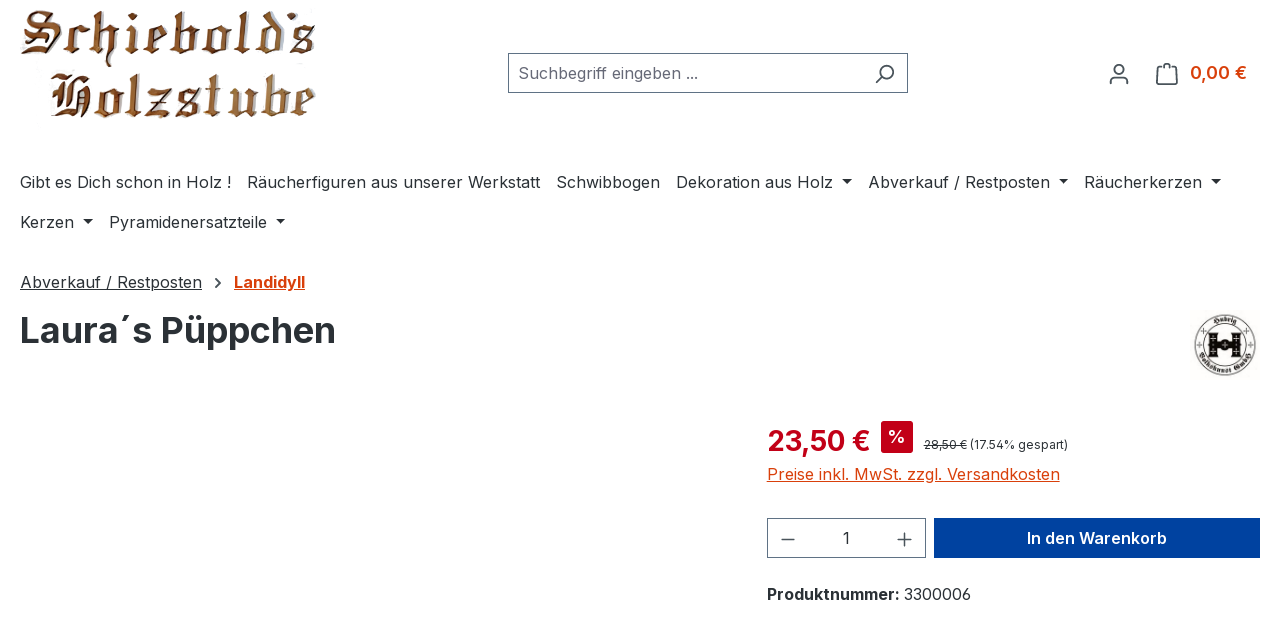

--- FILE ---
content_type: text/html; charset=UTF-8
request_url: https://schiebolds.de/rabatt/landidyll/942/laura-s-pueppchen
body_size: 21536
content:
<!DOCTYPE html>
<html lang="de-DE"
      itemscope="itemscope"
      itemtype="https://schema.org/WebPage">


    
                            
    <head>
                                    <meta charset="utf-8">
            
                            <meta name="viewport"
                      content="width=device-width, initial-scale=1, shrink-to-fit=no">
            
                            <meta name="author"
                      content="">
                <meta name="robots"
                      content="index,follow">
                <meta name="revisit-after"
                      content="15 days">
                <meta name="keywords"
                      content="Hubrig Laura´s Püppchen">
                <meta name="description"
                      content="Mädchen Laura mit Puppenwagen ...">
            
                <meta property="og:type"
          content="product">
    <meta property="og:site_name"
          content="Schiebolds Holzstube">
    <meta property="og:url"
          content="https://schiebolds.de/rabatt/landidyll/942/laura-s-pueppchen">
    <meta property="og:title"
          content="Laura´s Püppchen | 3300006">

    <meta property="og:description"
          content="Mädchen Laura mit Puppenwagen ...">
    <meta property="og:image"
          content="https://schiebolds.de/media/56/02/79/1730069160/p-ppchen.jpg?ts=1730069160">

            <meta property="product:brand"
              content="Hubrig Volkskunst GmbH">
    
                        <meta property="product:price:amount"
          content="23.5">
    <meta property="product:price:currency"
          content="EUR">
    <meta property="product:product_link"
          content="https://schiebolds.de/rabatt/landidyll/942/laura-s-pueppchen">

    <meta name="twitter:card"
          content="product">
    <meta name="twitter:site"
          content="Schiebolds Holzstube">
    <meta name="twitter:title"
          content="Laura´s Püppchen | 3300006">
    <meta name="twitter:description"
          content="Mädchen Laura mit Puppenwagen ...">
    <meta name="twitter:image"
          content="https://schiebolds.de/media/56/02/79/1730069160/p-ppchen.jpg?ts=1730069160">

                            <meta itemprop="copyrightHolder"
                      content="Schiebolds Holzstube">
                <meta itemprop="copyrightYear"
                      content="">
                <meta itemprop="isFamilyFriendly"
                      content="true">
                <meta itemprop="image"
                      content="https://schiebolds.de/media/49/97/a9/1730655579/Schiebolds-Logo.png?ts=1730655579">
            
                                            <meta name="theme-color"
                      content="#fff">
                            
                                                
                    <link rel="icon" href="https://schiebolds.de/media/49/97/a9/1730655579/Schiebolds-Logo.png?ts=1730655579">
        
                            
            
    
    <link rel="canonical" href="https://schiebolds.de/rabatt/landidyll/942/laura-s-pueppchen">

                    <title itemprop="name">
                    Laura´s Püppchen | 3300006            </title>
        
                                                                        <link rel="stylesheet"
                      href="https://schiebolds.de/theme/729bfcc200e2d99cff80eddf21f0bfa7/css/all.css?1758578246">
                                    
                    
    <script>
        window.features = JSON.parse('\u007B\u0022V6_5_0_0\u0022\u003Atrue,\u0022v6.5.0.0\u0022\u003Atrue,\u0022V6_6_0_0\u0022\u003Atrue,\u0022v6.6.0.0\u0022\u003Atrue,\u0022V6_7_0_0\u0022\u003Atrue,\u0022v6.7.0.0\u0022\u003Atrue,\u0022V6_8_0_0\u0022\u003Afalse,\u0022v6.8.0.0\u0022\u003Afalse,\u0022DISABLE_VUE_COMPAT\u0022\u003Atrue,\u0022disable.vue.compat\u0022\u003Atrue,\u0022ACCESSIBILITY_TWEAKS\u0022\u003Atrue,\u0022accessibility.tweaks\u0022\u003Atrue,\u0022TELEMETRY_METRICS\u0022\u003Afalse,\u0022telemetry.metrics\u0022\u003Afalse,\u0022FLOW_EXECUTION_AFTER_BUSINESS_PROCESS\u0022\u003Afalse,\u0022flow.execution.after.business.process\u0022\u003Afalse,\u0022PERFORMANCE_TWEAKS\u0022\u003Afalse,\u0022performance.tweaks\u0022\u003Afalse,\u0022DEFERRED_CART_ERRORS\u0022\u003Afalse,\u0022deferred.cart.errors\u0022\u003Afalse\u007D');
    </script>
        
                                                
                

    <!-- Shopware Analytics -->
    <script>
        window.shopwareAnalytics = {
            trackingId: '',
            merchantConsent: true,
            debug: false,
            storefrontController: 'Product',
            storefrontAction: 'index',
            storefrontRoute: 'frontend.detail.page',
            storefrontCmsPageType:  'product_detail' ,
        };
    </script>
    <!-- End Shopware Analytics -->
        
                            
            
                
                                    <script>
                    window.useDefaultCookieConsent = true;
                </script>
                    
                                    <script>
                window.activeNavigationId = '0192d02690ea70d38ee4e0d8ce3e31c1';
                window.activeRoute = 'frontend.detail.page';
                window.activeRouteParameters = '\u007B\u0022_httpCache\u0022\u003Atrue,\u0022productId\u0022\u003A\u00220192d026a0e4733ba9a132fe16698672\u0022\u007D';
                window.router = {
                    'frontend.cart.offcanvas': '/checkout/offcanvas',
                    'frontend.cookie.offcanvas': '/cookie/offcanvas',
                    'frontend.checkout.finish.page': '/checkout/finish',
                    'frontend.checkout.info': '/widgets/checkout/info',
                    'frontend.menu.offcanvas': '/widgets/menu/offcanvas',
                    'frontend.cms.page': '/widgets/cms',
                    'frontend.cms.navigation.page': '/widgets/cms/navigation',
                    'frontend.country.country-data': '/country/country-state-data',
                    'frontend.app-system.generate-token': '/app-system/Placeholder/generate-token',
                    'frontend.gateway.context': '/gateway/context',
                    'frontend.cookie.consent.offcanvas': '/cookie/consent-offcanvas',
                    'frontend.account.login.page': '/account/login',
                    };
                window.salesChannelId = '0192d026938f7165a77b67a32bdc7428';
            </script>
        

    <script>
        window.router['frontend.shopware_analytics.customer.data'] = '/storefront/script/shopware-analytics-customer'
    </script>

                                <script>
                
                window.breakpoints = JSON.parse('\u007B\u0022xs\u0022\u003A0,\u0022sm\u0022\u003A576,\u0022md\u0022\u003A768,\u0022lg\u0022\u003A992,\u0022xl\u0022\u003A1200,\u0022xxl\u0022\u003A1400\u007D');
            </script>
        
        
                        
                        
    <script>
        window.validationMessages = JSON.parse('\u007B\u0022required\u0022\u003A\u0022Die\u0020Eingabe\u0020darf\u0020nicht\u0020leer\u0020sein.\u0022,\u0022email\u0022\u003A\u0022Ung\\u00fcltige\u0020E\u002DMail\u002DAdresse.\u0020Die\u0020E\u002DMail\u0020ben\\u00f6tigt\u0020das\u0020Format\u0020\\\u0022nutzer\u0040beispiel.de\\\u0022.\u0022,\u0022confirmation\u0022\u003A\u0022Ihre\u0020Eingaben\u0020sind\u0020nicht\u0020identisch.\u0022,\u0022minLength\u0022\u003A\u0022Die\u0020Eingabe\u0020ist\u0020zu\u0020kurz.\u0022\u007D');
    </script>
        
                                                            <script>
                        window.themeJsPublicPath = 'https://schiebolds.de/theme/729bfcc200e2d99cff80eddf21f0bfa7/js/';
                    </script>
                                            <script type="text/javascript" src="https://schiebolds.de/theme/729bfcc200e2d99cff80eddf21f0bfa7/js/storefront/storefront.js?1758578246" defer></script>
                                            <script type="text/javascript" src="https://schiebolds.de/theme/729bfcc200e2d99cff80eddf21f0bfa7/js/swag-pay-pal/swag-pay-pal.js?1758578246" defer></script>
                                            <script type="text/javascript" src="https://schiebolds.de/theme/729bfcc200e2d99cff80eddf21f0bfa7/js/swag-analytics/swag-analytics.js?1758578246" defer></script>
                                                        

    
        </head>

    <body class="is-ctl-product is-act-index">

            
                
    
    
            <div id="page-top" class="skip-to-content bg-primary-subtle text-primary-emphasis overflow-hidden" tabindex="-1">
            <div class="container skip-to-content-container d-flex justify-content-center visually-hidden-focusable">
                                                                                        <a href="#content-main" class="skip-to-content-link d-inline-flex text-decoration-underline m-1 p-2 fw-bold gap-2">
                                Zum Hauptinhalt springen
                            </a>
                                            
                                                                        <a href="#header-main-search-input" class="skip-to-content-link d-inline-flex text-decoration-underline m-1 p-2 fw-bold gap-2 d-none d-sm-block">
                                Zur Suche springen
                            </a>
                                            
                                                                        <a href="#main-navigation-menu" class="skip-to-content-link d-inline-flex text-decoration-underline m-1 p-2 fw-bold gap-2 d-none d-lg-block">
                                Zur Hauptnavigation springen
                            </a>
                                                                        </div>
        </div>
        
                        <noscript class="noscript-main">
                
    <div role="alert"
         aria-live="polite"
         class="alert alert-info d-flex align-items-center">

                                                                        
                                                    <span class="icon icon-info" aria-hidden="true">
                                        <svg xmlns="http://www.w3.org/2000/svg" xmlns:xlink="http://www.w3.org/1999/xlink" width="24" height="24" viewBox="0 0 24 24"><defs><path d="M12 7c.5523 0 1 .4477 1 1s-.4477 1-1 1-1-.4477-1-1 .4477-1 1-1zm1 9c0 .5523-.4477 1-1 1s-1-.4477-1-1v-5c0-.5523.4477-1 1-1s1 .4477 1 1v5zm11-4c0 6.6274-5.3726 12-12 12S0 18.6274 0 12 5.3726 0 12 0s12 5.3726 12 12zM12 2C6.4772 2 2 6.4772 2 12s4.4772 10 10 10 10-4.4772 10-10S17.5228 2 12 2z" id="icons-default-info" /></defs><use xlink:href="#icons-default-info" fill="#758CA3" fill-rule="evenodd" /></svg>
                    </span>                                                    
                                    
                    <div class="alert-content-container">
                                                    
                                                            Um unseren Shop in vollem Umfang nutzen zu können, empfehlen wir Ihnen Javascript in Ihrem Browser zu aktivieren.
                                    
                                                                </div>
            </div>
            </noscript>
        
                                
    
        <header class="header-main">
                            <div class="container">
                                    <div class="top-bar d-none d-lg-block">
        
                        </div>
    
            <div class="row align-items-center header-row">
                            <div class="col-12 col-lg-auto header-logo-col pb-sm-2 my-3 m-lg-0">
                        <div class="header-logo-main text-center">
                    <a class="header-logo-main-link"
               href="/"
               title="Zur Startseite gehen">
                                    <picture class="header-logo-picture d-block m-auto">
                                                                            
                                                                            
                                                                                    <img src="https://schiebolds.de/media/49/97/a9/1730655579/Schiebolds-Logo.png?ts=1730655579"
                                     alt="Zur Startseite gehen"
                                     class="img-fluid header-logo-main-img">
                                                                        </picture>
                            </a>
            </div>
                </div>
            
                            <div class="col-12 order-2 col-sm order-sm-1 header-search-col">
                    <div class="row">
                        <div class="col-sm-auto d-none d-sm-block d-lg-none">
                                                            <div class="nav-main-toggle">
                                                                            <button
                                            class="btn nav-main-toggle-btn header-actions-btn"
                                            type="button"
                                            data-off-canvas-menu="true"
                                            aria-label="Menü"
                                        >
                                                                                            <span class="icon icon-stack" aria-hidden="true">
                                        <svg xmlns="http://www.w3.org/2000/svg" xmlns:xlink="http://www.w3.org/1999/xlink" width="24" height="24" viewBox="0 0 24 24"><defs><path d="M3 13c-.5523 0-1-.4477-1-1s.4477-1 1-1h18c.5523 0 1 .4477 1 1s-.4477 1-1 1H3zm0-7c-.5523 0-1-.4477-1-1s.4477-1 1-1h18c.5523 0 1 .4477 1 1s-.4477 1-1 1H3zm0 14c-.5523 0-1-.4477-1-1s.4477-1 1-1h18c.5523 0 1 .4477 1 1s-.4477 1-1 1H3z" id="icons-default-stack" /></defs><use xlink:href="#icons-default-stack" fill="#758CA3" fill-rule="evenodd" /></svg>
                    </span>                                                                                    </button>
                                                                    </div>
                                                    </div>
                        <div class="col">
                            
    <div class="collapse"
         id="searchCollapse">
        <div class="header-search my-2 m-sm-auto">
                            <form action="/search"
                      method="get"
                      data-search-widget="true"
                      data-search-widget-options="{&quot;searchWidgetMinChars&quot;:2}"
                      data-url="/suggest?search="
                      class="header-search-form js-search-form">
                                            <div class="input-group">
                                                            <input
                                    type="search"
                                    id="header-main-search-input"
                                    name="search"
                                    class="form-control header-search-input"
                                    autocomplete="off"
                                    autocapitalize="off"
                                    placeholder="Suchbegriff eingeben ..."
                                    aria-label="Suchbegriff eingeben ..."
                                    role="combobox"
                                    aria-autocomplete="list"
                                    aria-controls="search-suggest-listbox"
                                    aria-expanded="false"
                                    aria-describedby="search-suggest-result-info"
                                    value="">
                            
                                                            <button type="submit"
                                        class="btn header-search-btn"
                                        aria-label="Suchen">
                                    <span class="header-search-icon">
                                        <span class="icon icon-search" aria-hidden="true">
                                        <svg xmlns="http://www.w3.org/2000/svg" xmlns:xlink="http://www.w3.org/1999/xlink" width="24" height="24" viewBox="0 0 24 24"><defs><path d="M10.0944 16.3199 4.707 21.707c-.3905.3905-1.0237.3905-1.4142 0-.3905-.3905-.3905-1.0237 0-1.4142L8.68 14.9056C7.6271 13.551 7 11.8487 7 10c0-4.4183 3.5817-8 8-8s8 3.5817 8 8-3.5817 8-8 8c-1.8487 0-3.551-.627-4.9056-1.6801zM15 16c3.3137 0 6-2.6863 6-6s-2.6863-6-6-6-6 2.6863-6 6 2.6863 6 6 6z" id="icons-default-search" /></defs><use xlink:href="#icons-default-search" fill="#758CA3" fill-rule="evenodd" /></svg>
                    </span>                                    </span>
                                </button>
                            
                                                            <button class="btn header-close-btn js-search-close-btn d-none"
                                        type="button"
                                        aria-label="Die Dropdown-Suche schließen">
                                    <span class="header-close-icon">
                                        <span class="icon icon-x" aria-hidden="true">
                                        <svg xmlns="http://www.w3.org/2000/svg" xmlns:xlink="http://www.w3.org/1999/xlink" width="24" height="24" viewBox="0 0 24 24"><defs><path d="m10.5858 12-7.293-7.2929c-.3904-.3905-.3904-1.0237 0-1.4142.3906-.3905 1.0238-.3905 1.4143 0L12 10.5858l7.2929-7.293c.3905-.3904 1.0237-.3904 1.4142 0 .3905.3906.3905 1.0238 0 1.4143L13.4142 12l7.293 7.2929c.3904.3905.3904 1.0237 0 1.4142-.3906.3905-1.0238.3905-1.4143 0L12 13.4142l-7.2929 7.293c-.3905.3904-1.0237.3904-1.4142 0-.3905-.3906-.3905-1.0238 0-1.4143L10.5858 12z" id="icons-default-x" /></defs><use xlink:href="#icons-default-x" fill="#758CA3" fill-rule="evenodd" /></svg>
                    </span>                                    </span>
                                </button>
                                                    </div>
                                    </form>
                    </div>
    </div>
                        </div>
                    </div>
                </div>
            
                            <div class="col-12 order-1 col-sm-auto order-sm-2 header-actions-col">
                    <div class="row g-0">
                                                    <div class="col d-sm-none">
                                <div class="menu-button">
                                                                            <button
                                            class="btn nav-main-toggle-btn header-actions-btn"
                                            type="button"
                                            data-off-canvas-menu="true"
                                            aria-label="Menü"
                                        >
                                                                                            <span class="icon icon-stack" aria-hidden="true">
                                        <svg xmlns="http://www.w3.org/2000/svg" xmlns:xlink="http://www.w3.org/1999/xlink" width="24" height="24" viewBox="0 0 24 24"><use xlink:href="#icons-default-stack" fill="#758CA3" fill-rule="evenodd" /></svg>
                    </span>                                                                                    </button>
                                                                    </div>
                            </div>
                        
                                                    <div class="col-auto d-sm-none">
                                <div class="search-toggle">
                                    <button class="btn header-actions-btn search-toggle-btn js-search-toggle-btn collapsed"
                                            type="button"
                                            data-bs-toggle="collapse"
                                            data-bs-target="#searchCollapse"
                                            aria-expanded="false"
                                            aria-controls="searchCollapse"
                                            aria-label="Suchen">
                                        <span class="icon icon-search" aria-hidden="true">
                                        <svg xmlns="http://www.w3.org/2000/svg" xmlns:xlink="http://www.w3.org/1999/xlink" width="24" height="24" viewBox="0 0 24 24"><use xlink:href="#icons-default-search" fill="#758CA3" fill-rule="evenodd" /></svg>
                    </span>                                    </button>
                                </div>
                            </div>
                        
                        
                                                    <div class="col-auto">
                                <div class="account-menu">
                                        <div class="dropdown">
                    <button class="btn account-menu-btn header-actions-btn"
                    type="button"
                    id="accountWidget"
                    data-account-menu="true"
                    data-bs-toggle="dropdown"
                    aria-haspopup="true"
                    aria-expanded="false"
                    aria-label="Ihr Konto"
                    title="Ihr Konto">
                <span class="icon icon-avatar" aria-hidden="true">
                                        <svg xmlns="http://www.w3.org/2000/svg" xmlns:xlink="http://www.w3.org/1999/xlink" width="24" height="24" viewBox="0 0 24 24"><defs><path d="M12 3C9.7909 3 8 4.7909 8 7c0 2.2091 1.7909 4 4 4 2.2091 0 4-1.7909 4-4 0-2.2091-1.7909-4-4-4zm0-2c3.3137 0 6 2.6863 6 6s-2.6863 6-6 6-6-2.6863-6-6 2.6863-6 6-6zM4 22.099c0 .5523-.4477 1-1 1s-1-.4477-1-1V20c0-2.7614 2.2386-5 5-5h10.0007c2.7614 0 5 2.2386 5 5v2.099c0 .5523-.4477 1-1 1s-1-.4477-1-1V20c0-1.6569-1.3431-3-3-3H7c-1.6569 0-3 1.3431-3 3v2.099z" id="icons-default-avatar" /></defs><use xlink:href="#icons-default-avatar" fill="#758CA3" fill-rule="evenodd" /></svg>
                    </span>            </button>
        
                    <div class="dropdown-menu dropdown-menu-end account-menu-dropdown js-account-menu-dropdown"
                 aria-labelledby="accountWidget">
                

        
            <div class="offcanvas-header">
                            <button class="btn btn-secondary offcanvas-close js-offcanvas-close">
                                            <span class="icon icon-x icon-sm" aria-hidden="true">
                                        <svg xmlns="http://www.w3.org/2000/svg" xmlns:xlink="http://www.w3.org/1999/xlink" width="24" height="24" viewBox="0 0 24 24"><use xlink:href="#icons-default-x" fill="#758CA3" fill-rule="evenodd" /></svg>
                    </span>                    
                                            Menü schließen
                                    </button>
                    </div>
    
            <div class="offcanvas-body">
                <div class="account-menu">
                                    <div class="dropdown-header account-menu-header">
                    Ihr Konto
                </div>
                    
                                    <div class="account-menu-login">
                                            <a href="/account/login"
                           title="Anmelden"
                           class="btn btn-primary account-menu-login-button">
                            Anmelden
                        </a>
                    
                                            <div class="account-menu-register">
                            oder
                            <a href="/account/login"
                               title="Registrieren">
                                registrieren
                            </a>
                        </div>
                                    </div>
                    
                    <div class="account-menu-links">
                    <div class="header-account-menu">
        <div class="card account-menu-inner">
                                        
                                                <nav class="list-group list-group-flush account-aside-list-group">
                                                                                    <a href="/account"
                                   title="Übersicht"
                                   class="list-group-item list-group-item-action account-aside-item"
                                   >
                                    Übersicht
                                </a>
                            
                                                            <a href="/account/profile"
                                   title="Persönliches Profil"
                                   class="list-group-item list-group-item-action account-aside-item"
                                   >
                                    Persönliches Profil
                                </a>
                            
                                                                                                                            <a href="/account/address"
                                   title="Adressen"
                                   class="list-group-item list-group-item-action account-aside-item"
                                   >
                                    Adressen
                                </a>
                            
                                                            <a href="/account/order"
                                   title="Bestellungen"
                                   class="list-group-item list-group-item-action account-aside-item"
                                   >
                                    Bestellungen
                                </a>
                                                                        </nav>
                            
                                                </div>
    </div>
            </div>
            </div>
        </div>
                </div>
            </div>
                                </div>
                            </div>
                        
                                                    <div class="col-auto">
                                <div
                                    class="header-cart"
                                    data-off-canvas-cart="true"
                                >
                                    <a
                                        class="btn header-cart-btn header-actions-btn"
                                        href="/checkout/cart"
                                        data-cart-widget="true"
                                        title="Warenkorb"
                                        aria-labelledby="cart-widget-aria-label"
                                        aria-haspopup="true"
                                    >
                                            <span class="header-cart-icon">
        <span class="icon icon-bag" aria-hidden="true">
                                        <svg xmlns="http://www.w3.org/2000/svg" xmlns:xlink="http://www.w3.org/1999/xlink" width="24" height="24" viewBox="0 0 24 24"><defs><path d="M5.892 3c.5523 0 1 .4477 1 1s-.4477 1-1 1H3.7895a1 1 0 0 0-.9986.9475l-.7895 15c-.029.5515.3946 1.0221.9987 1.0525h17.8102c.5523 0 1-.4477.9986-1.0525l-.7895-15A1 1 0 0 0 20.0208 5H17.892c-.5523 0-1-.4477-1-1s.4477-1 1-1h2.1288c1.5956 0 2.912 1.249 2.9959 2.8423l.7894 15c.0035.0788.0035.0788.0042.1577 0 1.6569-1.3432 3-3 3H3c-.079-.0007-.079-.0007-.1577-.0041-1.6546-.0871-2.9253-1.499-2.8382-3.1536l.7895-15C.8775 4.249 2.1939 3 3.7895 3H5.892zm4 2c0 .5523-.4477 1-1 1s-1-.4477-1-1V3c0-1.6569 1.3432-3 3-3h2c1.6569 0 3 1.3431 3 3v2c0 .5523-.4477 1-1 1s-1-.4477-1-1V3c0-.5523-.4477-1-1-1h-2c-.5523 0-1 .4477-1 1v2z" id="icons-default-bag" /></defs><use xlink:href="#icons-default-bag" fill="#758CA3" fill-rule="evenodd" /></svg>
                    </span>    </span>
        <span class="header-cart-total d-none d-sm-inline-block ms-sm-2">
        0,00 €
    </span>

        <span
        class="visually-hidden"
        id="cart-widget-aria-label"
    >
        Warenkorb enthält 0 Positionen. Der Gesamtwert beträgt 0,00 €.
    </span>
                                    </a>
                                </div>
                            </div>
                                            </div>
                </div>
                    </div>
                    </div>
                    </header>
    
            <div class="nav-main">
                                <div class="container">
        
                    <nav class="navbar navbar-expand-lg main-navigation-menu"
                 id="main-navigation-menu"
                 itemscope="itemscope"
                 itemtype="https://schema.org/SiteNavigationElement"
                 data-navbar="true"
                 data-navbar-options="{&quot;pathIdList&quot;:[&quot;0192d02690c872f581ea0d539bce957d&quot;]}"
                 aria-label="Hauptnavigation">
                <div class="collapse navbar-collapse" id="main_nav">
                    <ul class="navbar-nav main-navigation-menu-list flex-wrap">
                        
                                                                            
                        
                                                                                                                                                            
                                                                    <li class="nav-item nav-item-0192d02690c571be98e71fbc94aca4d0 ">
                                                                                    <a class="nav-link nav-item-0192d02690c571be98e71fbc94aca4d0-link root main-navigation-link p-2"
                                               href="https://schiebolds.de/gibt-es-dich-schon-in-holz/"
                                                                                                                                             itemprop="url"
                                               title="Gibt es Dich schon in Holz !"
                                            >
                                                                                                    <span itemprop="name" class="main-navigation-link-text">Gibt es Dich schon in Holz !</span>
                                                                                            </a>
                                        
                                                                            </li>
                                                                                                                                                                                            
                                                                    <li class="nav-item nav-item-0192d02690c67221b7bf157d19d70765 ">
                                                                                    <a class="nav-link nav-item-0192d02690c67221b7bf157d19d70765-link root main-navigation-link p-2"
                                               href="https://schiebolds.de/raeucherfiguren-holzgestaltung-schiebold/"
                                                                                                                                             itemprop="url"
                                               title="Räucherfiguren aus unserer Werkstatt"
                                            >
                                                                                                    <span itemprop="name" class="main-navigation-link-text">Räucherfiguren aus unserer Werkstatt</span>
                                                                                            </a>
                                        
                                                                            </li>
                                                                                                                                                                                            
                                                                    <li class="nav-item nav-item-0192d02690c67221b7bf157d1ea2f57c ">
                                                                                    <a class="nav-link nav-item-0192d02690c67221b7bf157d1ea2f57c-link root main-navigation-link p-2"
                                               href="https://schiebolds.de/schwibbogen/"
                                                                                                                                             itemprop="url"
                                               title="Schwibbogen"
                                            >
                                                                                                    <span itemprop="name" class="main-navigation-link-text">Schwibbogen</span>
                                                                                            </a>
                                        
                                                                            </li>
                                                                                                                                                                                            
                                                                    <li class="nav-item nav-item-0192d02690c7720cae305f8ddc025b10 dropdown position-static">
                                                                                    <a class="nav-link nav-item-0192d02690c7720cae305f8ddc025b10-link root main-navigation-link p-2 dropdown-toggle"
                                               href="https://schiebolds.de/dekoration-aus-holz/"
                                               data-bs-toggle="dropdown"                                                                                              itemprop="url"
                                               title="Dekoration aus Holz"
                                            >
                                                                                                    <span itemprop="name" class="main-navigation-link-text">Dekoration aus Holz</span>
                                                                                            </a>
                                        
                                                                                                                                    <div class="dropdown-menu w-100 p-4">
                                                            
            <div class="row">
                            <div class="col">
                    <div class="navigation-flyout-category-link">
                                                                                    <a href="https://schiebolds.de/dekoration-aus-holz/"
                                   itemprop="url"
                                   title="Dekoration aus Holz">
                                                                            Zur Kategorie Dekoration aus Holz
                                                                    </a>
                                                                        </div>
                </div>
            
                            <div class="col-auto">
                    <button class="navigation-flyout-close js-close-flyout-menu btn-close" aria-label="Menü schließen">
                                                                                                                            </button>
                </div>
                    </div>
    
            <div class="row navigation-flyout-content">
                            <div class="col">
                    <div class="">
                                                        
                
    <div class="row navigation-flyout-categories is-level-0">
                                                        
                            <div class="col-3 ">
                                                                        <a class="nav-item nav-item-0192d02690da702e9b84d7f75f4cdb1c nav-link nav-item-0192d02690da702e9b84d7f75f4cdb1c-link navigation-flyout-link is-level-0"
                               href="https://schiebolds.de/dekoration-aus-holz/teelichter/"
                               itemprop="url"
                                                              title="Teelichter">
                                <span itemprop="name">Teelichter</span>
                            </a>
                                            
                                                                                </div>
                                                                    
                            <div class="col-3 navigation-flyout-col">
                                                                        <a class="nav-item nav-item-0192d02690db7106a0a801e561d5a550 nav-link nav-item-0192d02690db7106a0a801e561d5a550-link navigation-flyout-link is-level-0"
                               href="https://schiebolds.de/dekoration-aus-holz/windlichter/"
                               itemprop="url"
                                                              title="Windlichter">
                                <span itemprop="name">Windlichter</span>
                            </a>
                                            
                                                                                </div>
                                                                    
                            <div class="col-3 navigation-flyout-col">
                                                                        <a class="nav-item nav-item-0192d02690dc736cb3efa9ef2aaabc22 nav-link nav-item-0192d02690dc736cb3efa9ef2aaabc22-link navigation-flyout-link is-level-0"
                               href="https://schiebolds.de/dekoration-aus-holz/vasen/"
                               itemprop="url"
                                                              title="Vasen">
                                <span itemprop="name">Vasen</span>
                            </a>
                                            
                                                                                </div>
                        </div>
                                            </div>
                </div>
            
                                                </div>
                                                    </div>
                                                                                                                        </li>
                                                                                                                                                                                            
                                                                    <li class="nav-item nav-item-0192d02690c872f581ea0d539bce957d dropdown position-static">
                                                                                    <a class="nav-link nav-item-0192d02690c872f581ea0d539bce957d-link root main-navigation-link p-2 dropdown-toggle"
                                               href="https://schiebolds.de/abverkauf-restposten/"
                                               data-bs-toggle="dropdown"                                                                                              itemprop="url"
                                               title="Abverkauf / Restposten"
                                            >
                                                                                                    <span itemprop="name" class="main-navigation-link-text">Abverkauf / Restposten</span>
                                                                                            </a>
                                        
                                                                                                                                    <div class="dropdown-menu w-100 p-4">
                                                            
            <div class="row">
                            <div class="col">
                    <div class="navigation-flyout-category-link">
                                                                                    <a href="https://schiebolds.de/abverkauf-restposten/"
                                   itemprop="url"
                                   title="Abverkauf / Restposten">
                                                                            Zur Kategorie Abverkauf / Restposten
                                                                    </a>
                                                                        </div>
                </div>
            
                            <div class="col-auto">
                    <button class="navigation-flyout-close js-close-flyout-menu btn-close" aria-label="Menü schließen">
                                                                                                                            </button>
                </div>
                    </div>
    
            <div class="row navigation-flyout-content">
                            <div class="col">
                    <div class="">
                                                        
                
    <div class="row navigation-flyout-categories is-level-0">
                                                        
                            <div class="col-3 ">
                                                                        <a class="nav-item nav-item-0192d02690dd711a8f8ece3bd2cbae91 nav-link nav-item-0192d02690dd711a8f8ece3bd2cbae91-link navigation-flyout-link is-level-0"
                               href="https://schiebolds.de/abverkauf-restposten/engel/"
                               itemprop="url"
                                                              title="Engel">
                                <span itemprop="name">Engel</span>
                            </a>
                                            
                                                                                </div>
                                                                    
                            <div class="col-3 navigation-flyout-col">
                                                                        <a class="nav-item nav-item-0192d02690ea70d38ee4e0d8ce3e31c1 nav-link nav-item-0192d02690ea70d38ee4e0d8ce3e31c1-link navigation-flyout-link is-level-0"
                               href="https://schiebolds.de/abverkauf-restposten/landidyll/"
                               itemprop="url"
                                                              title="Landidyll">
                                <span itemprop="name">Landidyll</span>
                            </a>
                                            
                                                                                </div>
                                                                    
                            <div class="col-3 navigation-flyout-col">
                                                                        <a class="nav-item nav-item-0192d02690eb7143bdcc16190715cd3d nav-link nav-item-0192d02690eb7143bdcc16190715cd3d-link navigation-flyout-link is-level-0"
                               href="https://schiebolds.de/abverkauf-restposten/blumenkinder/"
                               itemprop="url"
                                                              title="Blumenkinder">
                                <span itemprop="name">Blumenkinder</span>
                            </a>
                                            
                                                                            
    
    <div class="navigation-flyout-categories is-level-1">
                                                        
                            <div class="">
                                                                        <a class="nav-item nav-item-0192d02690ff70f6a2a2e8ae206fc5ba nav-link nav-item-0192d02690ff70f6a2a2e8ae206fc5ba-link navigation-flyout-link is-level-1"
                               href="https://schiebolds.de/abverkauf-restposten/blumenkinder/11-cm-farbig/"
                               itemprop="url"
                                                              title="11 cm farbig">
                                <span itemprop="name">11 cm farbig</span>
                            </a>
                                            
                                                                                </div>
                                                                    
                            <div class="navigation-flyout-col">
                                                                        <a class="nav-item nav-item-0192d02690ff70f6a2a2e8ae24fac99b nav-link nav-item-0192d02690ff70f6a2a2e8ae24fac99b-link navigation-flyout-link is-level-1"
                               href="https://schiebolds.de/abverkauf-restposten/blumenkinder/17-cm-farbig/"
                               itemprop="url"
                                                              title="17 cm farbig">
                                <span itemprop="name">17 cm farbig</span>
                            </a>
                                            
                                                                                </div>
                                                                    
                            <div class="navigation-flyout-col">
                                                                        <a class="nav-item nav-item-0192d02691007128ad2916e37f0e1d37 nav-link nav-item-0192d02691007128ad2916e37f0e1d37-link navigation-flyout-link is-level-1"
                               href="https://schiebolds.de/abverkauf-restposten/blumenkinder/24-cm-farbig/"
                               itemprop="url"
                                                              title="24 cm farbig">
                                <span itemprop="name">24 cm farbig</span>
                            </a>
                                            
                                                                                </div>
                                                                    
                            <div class="">
                                                                        <a class="nav-item nav-item-0192d0269101700a9addf7fd51d13d73 nav-link nav-item-0192d0269101700a9addf7fd51d13d73-link navigation-flyout-link is-level-1"
                               href="https://schiebolds.de/abverkauf-restposten/blumenkinder/11-cm-natur/"
                               itemprop="url"
                                                              title="11 cm natur">
                                <span itemprop="name">11 cm natur</span>
                            </a>
                                            
                                                                                </div>
                                                                    
                            <div class="navigation-flyout-col">
                                                                        <a class="nav-item nav-item-0192d0269101700a9addf7fd56becb27 nav-link nav-item-0192d0269101700a9addf7fd56becb27-link navigation-flyout-link is-level-1"
                               href="https://schiebolds.de/abverkauf-restposten/blumenkinder/kleinteile-figuren-wiesen/"
                               itemprop="url"
                                                              title="Kleinteile / Figuren / Wiesen">
                                <span itemprop="name">Kleinteile / Figuren / Wiesen</span>
                            </a>
                                            
                                                                                </div>
                        </div>
                                                            </div>
                                                                    
                            <div class="col-3 ">
                                                                        <a class="nav-item nav-item-0192d02690eb7143bdcc16190c7cd576 nav-link nav-item-0192d02690eb7143bdcc16190c7cd576-link navigation-flyout-link is-level-0"
                               href="https://schiebolds.de/abverkauf-restposten/ostern/"
                               itemprop="url"
                                                              title="Ostern">
                                <span itemprop="name">Ostern</span>
                            </a>
                                            
                                                                            
    
    <div class="navigation-flyout-categories is-level-1">
                                                        
                            <div class="">
                                                                        <a class="nav-item nav-item-0192d02690f371d3a17bda51203bc524 nav-link nav-item-0192d02690f371d3a17bda51203bc524-link navigation-flyout-link is-level-1"
                               href="https://schiebolds.de/abverkauf-restposten/ostern/schnupperhasen/"
                               itemprop="url"
                                                              title="Schnupperhasen">
                                <span itemprop="name">Schnupperhasen</span>
                            </a>
                                            
                                                                                </div>
                                                                    
                            <div class="navigation-flyout-col">
                                                                        <a class="nav-item nav-item-0192d02690f4722e84e96f54bde719ae nav-link nav-item-0192d02690f4722e84e96f54bde719ae-link navigation-flyout-link is-level-1"
                               href="https://schiebolds.de/abverkauf-restposten/ostern/stupsi/"
                               itemprop="url"
                                                              title="Stupsi">
                                <span itemprop="name">Stupsi</span>
                            </a>
                                            
                                                                                </div>
                                                                    
                            <div class="navigation-flyout-col">
                                                                        <a class="nav-item nav-item-0192d02690f4722e84e96f54c31f6ce0 nav-link nav-item-0192d02690f4722e84e96f54c31f6ce0-link navigation-flyout-link is-level-1"
                               href="https://schiebolds.de/abverkauf-restposten/ostern/wagner-osterhasen/"
                               itemprop="url"
                                                              title="Wagner Osterhasen">
                                <span itemprop="name">Wagner Osterhasen</span>
                            </a>
                                            
                                                                                </div>
                        </div>
                                                            </div>
                                                                    
                            <div class="col-3 navigation-flyout-col">
                                                                        <a class="nav-item nav-item-0192d02690ed7312b78d2be64fb9e6de nav-link nav-item-0192d02690ed7312b78d2be64fb9e6de-link navigation-flyout-link is-level-0"
                               href="https://schiebolds.de/abverkauf-restposten/baumschmuck/"
                               itemprop="url"
                                                              title="Baumschmuck">
                                <span itemprop="name">Baumschmuck</span>
                            </a>
                                            
                                                                            
    
    <div class="navigation-flyout-categories is-level-1">
                                                        
                            <div class="">
                                                                        <a class="nav-item nav-item-0192d0269229728aa6a161bed85ac296 nav-link nav-item-0192d0269229728aa6a161bed85ac296-link navigation-flyout-link is-level-1"
                               href="https://schiebolds.de/abverkauf-restposten/baumschmuck/tiere/"
                               itemprop="url"
                                                              title="Tiere">
                                <span itemprop="name">Tiere</span>
                            </a>
                                            
                                                                                </div>
                                                                    
                            <div class="navigation-flyout-col">
                                                                        <a class="nav-item nav-item-0192d026922a7246a44022b640ca6915 nav-link nav-item-0192d026922a7246a44022b640ca6915-link navigation-flyout-link is-level-1"
                               href="https://schiebolds.de/abverkauf-restposten/baumschmuck/ostern/"
                               itemprop="url"
                                                              title="Ostern">
                                <span itemprop="name">Ostern</span>
                            </a>
                                            
                                                                                </div>
                                                                    
                            <div class="navigation-flyout-col">
                                                                        <a class="nav-item nav-item-0192d026922b7157bb3d9d3ef941a0c9 nav-link nav-item-0192d026922b7157bb3d9d3ef941a0c9-link navigation-flyout-link is-level-1"
                               href="https://schiebolds.de/abverkauf-restposten/baumschmuck/herzen/"
                               itemprop="url"
                                                              title="Herzen">
                                <span itemprop="name">Herzen</span>
                            </a>
                                            
                                                                                </div>
                                                                    
                            <div class="">
                                                                        <a class="nav-item nav-item-0192d026922c739496697b128468021c nav-link nav-item-0192d026922c739496697b128468021c-link navigation-flyout-link is-level-1"
                               href="https://schiebolds.de/abverkauf-restposten/baumschmuck/herz-mit-spruch/"
                               itemprop="url"
                                                              title="Herz mit Spruch">
                                <span itemprop="name">Herz mit Spruch</span>
                            </a>
                                            
                                                                                </div>
                        </div>
                                                            </div>
                                                                    
                            <div class="col-3 navigation-flyout-col">
                                                                        <a class="nav-item nav-item-0192d02690ed7312b78d2be6544939cf nav-link nav-item-0192d02690ed7312b78d2be6544939cf-link navigation-flyout-link is-level-0"
                               href="https://schiebolds.de/abverkauf-restposten/bastelzeit/"
                               itemprop="url"
                                                              title="Bastelzeit">
                                <span itemprop="name">Bastelzeit</span>
                            </a>
                                            
                                                                            
    
    <div class="navigation-flyout-categories is-level-1">
                                                        
                            <div class="">
                                                                        <a class="nav-item nav-item-0192d02690fd73fc986906d1082e8d4c nav-link nav-item-0192d02690fd73fc986906d1082e8d4c-link navigation-flyout-link is-level-1"
                               href="https://schiebolds.de/abverkauf-restposten/bastelzeit/teelichhalter/"
                               itemprop="url"
                                                              title="Teelichhalter">
                                <span itemprop="name">Teelichhalter</span>
                            </a>
                                            
                                                                                </div>
                                                                    
                            <div class="navigation-flyout-col">
                                                                        <a class="nav-item nav-item-0192d02690fd73fc986906d10c18eaff nav-link nav-item-0192d02690fd73fc986906d10c18eaff-link navigation-flyout-link is-level-1"
                               href="https://schiebolds.de/abverkauf-restposten/bastelzeit/fensterbild/"
                               itemprop="url"
                                                              title="Fensterbild">
                                <span itemprop="name">Fensterbild</span>
                            </a>
                                            
                                                                                </div>
                                                                    
                            <div class="navigation-flyout-col">
                                                                        <a class="nav-item nav-item-0192d02690fd73fc986906d110ed01c9 nav-link nav-item-0192d02690fd73fc986906d110ed01c9-link navigation-flyout-link is-level-1"
                               href="https://schiebolds.de/abverkauf-restposten/bastelzeit/bilderrahmen/"
                               itemprop="url"
                                                              title="Bilderrahmen">
                                <span itemprop="name">Bilderrahmen</span>
                            </a>
                                            
                                                                                </div>
                                                                    
                            <div class="">
                                                                        <a class="nav-item nav-item-0192d02690fe7222853243f68ea22d0d nav-link nav-item-0192d02690fe7222853243f68ea22d0d-link navigation-flyout-link is-level-1"
                               href="https://schiebolds.de/abverkauf-restposten/bastelzeit/pyramide/"
                               itemprop="url"
                                                              title="Pyramide">
                                <span itemprop="name">Pyramide</span>
                            </a>
                                            
                                                                                </div>
                                                                    
                            <div class="navigation-flyout-col">
                                                                        <a class="nav-item nav-item-0192d02690fe7222853243f69222930e nav-link nav-item-0192d02690fe7222853243f69222930e-link navigation-flyout-link is-level-1"
                               href="https://schiebolds.de/abverkauf-restposten/bastelzeit/sonstiges/"
                               itemprop="url"
                                                              title="Sonstiges">
                                <span itemprop="name">Sonstiges</span>
                            </a>
                                            
                                                                                </div>
                        </div>
                                                            </div>
                                                                    
                            <div class="col-3 navigation-flyout-col">
                                                                        <a class="nav-item nav-item-0192d02690ee717596e71952bb085561 nav-link nav-item-0192d02690ee717596e71952bb085561-link navigation-flyout-link is-level-0"
                               href="https://schiebolds.de/abverkauf-restposten/rechnen-lernen/"
                               itemprop="url"
                                                              title="Rechnen lernen">
                                <span itemprop="name">Rechnen lernen</span>
                            </a>
                                            
                                                                                </div>
                                                                    
                            <div class="col-3 ">
                                                                        <a class="nav-item nav-item-0192d02690ef709ba6f7dd8133db6eea nav-link nav-item-0192d02690ef709ba6f7dd8133db6eea-link navigation-flyout-link is-level-0"
                               href="https://schiebolds.de/abverkauf-restposten/spardosen/"
                               itemprop="url"
                                                              title="Spardosen">
                                <span itemprop="name">Spardosen</span>
                            </a>
                                            
                                                                            
    
    <div class="navigation-flyout-categories is-level-1">
                                                        
                            <div class="">
                                                                        <a class="nav-item nav-item-0192d02691027272974a39e94edae38a nav-link nav-item-0192d02691027272974a39e94edae38a-link navigation-flyout-link is-level-1"
                               href="https://schiebolds.de/abverkauf-restposten/spardosen/naturmaterial/"
                               itemprop="url"
                                                              title="Naturmaterial">
                                <span itemprop="name">Naturmaterial</span>
                            </a>
                                            
                                                                                </div>
                                                                    
                            <div class="navigation-flyout-col">
                                                                        <a class="nav-item nav-item-0192d02692267104b330b36ad54bdc6e nav-link nav-item-0192d02692267104b330b36ad54bdc6e-link navigation-flyout-link is-level-1"
                               href="https://schiebolds.de/abverkauf-restposten/spardosen/fahrzeuge/"
                               itemprop="url"
                                                              title="Fahrzeuge">
                                <span itemprop="name">Fahrzeuge</span>
                            </a>
                                            
                                                                                </div>
                                                                    
                            <div class="navigation-flyout-col">
                                                                        <a class="nav-item nav-item-0192d02692267104b330b36ad9a09438 nav-link nav-item-0192d02692267104b330b36ad9a09438-link navigation-flyout-link is-level-1"
                               href="https://schiebolds.de/abverkauf-restposten/spardosen/holzkiste/"
                               itemprop="url"
                                                              title="Holzkiste">
                                <span itemprop="name">Holzkiste</span>
                            </a>
                                            
                                                                                </div>
                        </div>
                                                            </div>
                                                                    
                            <div class="col-3 navigation-flyout-col">
                                                                        <a class="nav-item nav-item-0192d02690f07011a9b7c01255abfb53 nav-link nav-item-0192d02690f07011a9b7c01255abfb53-link navigation-flyout-link is-level-0"
                               href="https://schiebolds.de/abverkauf-restposten/schwibbogen/"
                               itemprop="url"
                                                              title="Schwibbogen">
                                <span itemprop="name">Schwibbogen</span>
                            </a>
                                            
                                                                                </div>
                                                                    
                            <div class="col-3 navigation-flyout-col">
                                                                        <a class="nav-item nav-item-0192d02690f07011a9b7c01259d7d580 nav-link nav-item-0192d02690f07011a9b7c01259d7d580-link navigation-flyout-link is-level-0"
                               href="https://schiebolds.de/abverkauf-restposten/servietten/"
                               itemprop="url"
                                                              title="Servietten">
                                <span itemprop="name">Servietten</span>
                            </a>
                                            
                                                                                </div>
                                                                    
                            <div class="col-3 navigation-flyout-col">
                                                                        <a class="nav-item nav-item-0192d02690e9702290bbb1f3eee422c0 nav-link nav-item-0192d02690e9702290bbb1f3eee422c0-link navigation-flyout-link is-level-0"
                               href="https://schiebolds.de/abverkauf-restposten/holzkarten/"
                               itemprop="url"
                                                              title="Holzkarten">
                                <span itemprop="name">Holzkarten</span>
                            </a>
                                            
                                                                            
    
    <div class="navigation-flyout-categories is-level-1">
                                                        
                            <div class="">
                                                                        <a class="nav-item nav-item-0192d02690fb732a9ec66fa099c129a7 nav-link nav-item-0192d02690fb732a9ec66fa099c129a7-link navigation-flyout-link is-level-1"
                               href="https://schiebolds.de/abverkauf-restposten/holzkarten/neutrale-karten/"
                               itemprop="url"
                                                              title="neutrale Karten">
                                <span itemprop="name">neutrale Karten</span>
                            </a>
                                            
                                                                                </div>
                                                                    
                            <div class="navigation-flyout-col">
                                                                        <a class="nav-item nav-item-0192d02690fb732a9ec66fa09fd71977 nav-link nav-item-0192d02690fb732a9ec66fa09fd71977-link navigation-flyout-link is-level-1"
                               href="https://schiebolds.de/abverkauf-restposten/holzkarten/weihnachtliche-karten/"
                               itemprop="url"
                                                              title="Weihnachtliche Karten">
                                <span itemprop="name">Weihnachtliche Karten</span>
                            </a>
                                            
                                                                                </div>
                                                                    
                            <div class="navigation-flyout-col">
                                                                        <a class="nav-item nav-item-0192d02690fb732a9ec66fa0a49d8009 nav-link nav-item-0192d02690fb732a9ec66fa0a49d8009-link navigation-flyout-link is-level-1"
                               href="https://schiebolds.de/abverkauf-restposten/holzkarten/fuer-geldgeschenke-karten/"
                               itemprop="url"
                                                              title="Für Geldgeschenke Karten">
                                <span itemprop="name">Für Geldgeschenke Karten</span>
                            </a>
                                            
                                                                                </div>
                                                                    
                            <div class="">
                                                                        <a class="nav-item nav-item-0192d02690fc710bb5b4d7285e3dde52 nav-link nav-item-0192d02690fc710bb5b4d7285e3dde52-link navigation-flyout-link is-level-1"
                               href="https://schiebolds.de/abverkauf-restposten/holzkarten/fuer-jahreszahlen/"
                               itemprop="url"
                                                              title="Für Jahreszahlen">
                                <span itemprop="name">Für Jahreszahlen</span>
                            </a>
                                            
                                                                                </div>
                                                                    
                            <div class="navigation-flyout-col">
                                                                        <a class="nav-item nav-item-0192d02690fc710bb5b4d72862b1ad74 nav-link nav-item-0192d02690fc710bb5b4d72862b1ad74-link navigation-flyout-link is-level-1"
                               href="https://schiebolds.de/abverkauf-restposten/holzkarten/aufstellkarten/"
                               itemprop="url"
                                                              title="Aufstellkarten">
                                <span itemprop="name">Aufstellkarten</span>
                            </a>
                                            
                                                                                </div>
                        </div>
                                                            </div>
                                                                    
                            <div class="col-3 ">
                                                                        <a class="nav-item nav-item-0192d02690e8730ea35c259f2fbba6d5 nav-link nav-item-0192d02690e8730ea35c259f2fbba6d5-link navigation-flyout-link is-level-0"
                               href="https://schiebolds.de/abverkauf-restposten/brillenhalter/"
                               itemprop="url"
                                                              title="Brillenhalter">
                                <span itemprop="name">Brillenhalter</span>
                            </a>
                                            
                                                                                </div>
                                                                    
                            <div class="col-3 navigation-flyout-col">
                                                                        <a class="nav-item nav-item-0192d02690e272b38729cd9197994214 nav-link nav-item-0192d02690e272b38729cd9197994214-link navigation-flyout-link is-level-0"
                               href="https://schiebolds.de/abverkauf-restposten/schneefloeckchen/"
                               itemprop="url"
                                                              title="Schneeflöckchen">
                                <span itemprop="name">Schneeflöckchen</span>
                            </a>
                                            
                                                                            
    
    <div class="navigation-flyout-categories is-level-1">
                                                        
                            <div class="">
                                                                        <a class="nav-item nav-item-0192d02690f8725b89f1786458e843b7 nav-link nav-item-0192d02690f8725b89f1786458e843b7-link navigation-flyout-link is-level-1"
                               href="https://schiebolds.de/abverkauf-restposten/schneefloeckchen/instrumente/"
                               itemprop="url"
                                                              title="Instrumente">
                                <span itemprop="name">Instrumente</span>
                            </a>
                                            
                                                                                </div>
                                                                    
                            <div class="navigation-flyout-col">
                                                                        <a class="nav-item nav-item-0192d02690f8725b89f178645ce592de nav-link nav-item-0192d02690f8725b89f178645ce592de-link navigation-flyout-link is-level-1"
                               href="https://schiebolds.de/abverkauf-restposten/schneefloeckchen/sammelfiguren/"
                               itemprop="url"
                                                              title="Sammelfiguren">
                                <span itemprop="name">Sammelfiguren</span>
                            </a>
                                            
                                                                                </div>
                        </div>
                                                            </div>
                                                                    
                            <div class="col-3 navigation-flyout-col">
                                                                        <a class="nav-item nav-item-0192d02690e370f68d839bdc6c4495b4 nav-link nav-item-0192d02690e370f68d839bdc6c4495b4-link navigation-flyout-link is-level-0"
                               href="https://schiebolds.de/abverkauf-restposten/verschiedene-rm/"
                               itemprop="url"
                                                              title="Verschiedene RM">
                                <span itemprop="name">Verschiedene RM</span>
                            </a>
                                            
                                                                                </div>
                                                                    
                            <div class="col-3 navigation-flyout-col">
                                                                        <a class="nav-item nav-item-0192d02690e7717aac5a46bda5f8007b nav-link nav-item-0192d02690e7717aac5a46bda5f8007b-link navigation-flyout-link is-level-0"
                               href="https://schiebolds.de/abverkauf-restposten/kugelraeuchermann/"
                               itemprop="url"
                                                              title="Kugelräuchermann">
                                <span itemprop="name">Kugelräuchermann</span>
                            </a>
                                            
                                                                                </div>
                                                                    
                            <div class="col-3 ">
                                                                        <a class="nav-item nav-item-0192d02690e370f68d839bdc71096af0 nav-link nav-item-0192d02690e370f68d839bdc71096af0-link navigation-flyout-link is-level-0"
                               href="https://schiebolds.de/abverkauf-restposten/fensterbilder/"
                               itemprop="url"
                                                              title="Fensterbilder">
                                <span itemprop="name">Fensterbilder</span>
                            </a>
                                            
                                                                                </div>
                                                                    
                            <div class="col-3 navigation-flyout-col">
                                                                        <a class="nav-item nav-item-0192d02690e4704d9112d1d80a90dd04 nav-link nav-item-0192d02690e4704d9112d1d80a90dd04-link navigation-flyout-link is-level-0"
                               href="https://schiebolds.de/abverkauf-restposten/winterkinder/"
                               itemprop="url"
                                                              title="Winterkinder">
                                <span itemprop="name">Winterkinder</span>
                            </a>
                                            
                                                                                </div>
                                                                    
                            <div class="col-3 navigation-flyout-col">
                                                                        <a class="nav-item nav-item-0192d02690e570a5bd618159b11df154 nav-link nav-item-0192d02690e570a5bd618159b11df154-link navigation-flyout-link is-level-0"
                               href="https://schiebolds.de/abverkauf-restposten/flaschenetiketten/"
                               itemprop="url"
                                                              title="Flaschenetiketten">
                                <span itemprop="name">Flaschenetiketten</span>
                            </a>
                                            
                                                                                </div>
                                                                    
                            <div class="col-3 navigation-flyout-col">
                                                                        <a class="nav-item nav-item-0192d02690e672a9b2c381da395d45b4 nav-link nav-item-0192d02690e672a9b2c381da395d45b4-link navigation-flyout-link is-level-0"
                               href="https://schiebolds.de/abverkauf-restposten/teelichthalter/"
                               itemprop="url"
                                                              title="Teelichthalter">
                                <span itemprop="name">Teelichthalter</span>
                            </a>
                                            
                                                                            
    
    <div class="navigation-flyout-categories is-level-1">
                                                        
                            <div class="">
                                                                        <a class="nav-item nav-item-0192d02690f973f7b7edb5e3c0ba270c nav-link nav-item-0192d02690f973f7b7edb5e3c0ba270c-link navigation-flyout-link is-level-1"
                               href="https://schiebolds.de/abverkauf-restposten/teelichthalter/tischlaterne/"
                               itemprop="url"
                                                              title="Tischlaterne">
                                <span itemprop="name">Tischlaterne</span>
                            </a>
                                            
                                                                                </div>
                                                                    
                            <div class="navigation-flyout-col">
                                                                        <a class="nav-item nav-item-0192d02690f973f7b7edb5e3c5f816c9 nav-link nav-item-0192d02690f973f7b7edb5e3c5f816c9-link navigation-flyout-link is-level-1"
                               href="https://schiebolds.de/abverkauf-restposten/teelichthalter/teelichhalter/"
                               itemprop="url"
                                                              title="Teelichhalter">
                                <span itemprop="name">Teelichhalter</span>
                            </a>
                                            
                                                                                </div>
                        </div>
                                                            </div>
                                                                    
                            <div class="col-3 ">
                                                                        <a class="nav-item nav-item-0192d02690f172808d08e4161421acc4 nav-link nav-item-0192d02690f172808d08e4161421acc4-link navigation-flyout-link is-level-0"
                               href="https://schiebolds.de/abverkauf-restposten/puzzle/"
                               itemprop="url"
                                                              title="Puzzle">
                                <span itemprop="name">Puzzle</span>
                            </a>
                                            
                                                                            
    
    <div class="navigation-flyout-categories is-level-1">
                                                        
                            <div class="">
                                                                        <a class="nav-item nav-item-0192d02690f770a183c496d36e589aa0 nav-link nav-item-0192d02690f770a183c496d36e589aa0-link navigation-flyout-link is-level-1"
                               href="https://schiebolds.de/abverkauf-restposten/puzzle/sternzeichen/"
                               itemprop="url"
                                                              title="Sternzeichen">
                                <span itemprop="name">Sternzeichen</span>
                            </a>
                                            
                                                                                </div>
                                                                    
                            <div class="navigation-flyout-col">
                                                                        <a class="nav-item nav-item-0192d02690f8725b89f178645369b689 nav-link nav-item-0192d02690f8725b89f178645369b689-link navigation-flyout-link is-level-1"
                               href="https://schiebolds.de/abverkauf-restposten/puzzle/knobelei/"
                               itemprop="url"
                                                              title="Knobelei">
                                <span itemprop="name">Knobelei</span>
                            </a>
                                            
                                                                                </div>
                        </div>
                                                            </div>
                                                                    
                            <div class="col-3 navigation-flyout-col">
                                                                        <a class="nav-item nav-item-019478cad610742d8c4e237ea9383673 nav-link nav-item-019478cad610742d8c4e237ea9383673-link navigation-flyout-link is-level-0"
                               href="https://schiebolds.de/Abverkauf-Restposten/Gluecksbaerchen/"
                               itemprop="url"
                                                              title="Glücksbärchen">
                                <span itemprop="name">Glücksbärchen</span>
                            </a>
                                            
                                                                                </div>
                        </div>
                                            </div>
                </div>
            
                                                </div>
                                                    </div>
                                                                                                                        </li>
                                                                                                                                                                                            
                                                                    <li class="nav-item nav-item-0192d02690ca70ce92803d80e33ac322 dropdown position-static">
                                                                                    <a class="nav-link nav-item-0192d02690ca70ce92803d80e33ac322-link root main-navigation-link p-2 dropdown-toggle"
                                               href="https://schiebolds.de/raeucherkerzen/"
                                               data-bs-toggle="dropdown"                                                                                              itemprop="url"
                                               title="Räucherkerzen"
                                            >
                                                                                                    <span itemprop="name" class="main-navigation-link-text">Räucherkerzen</span>
                                                                                            </a>
                                        
                                                                                                                                    <div class="dropdown-menu w-100 p-4">
                                                            
            <div class="row">
                            <div class="col">
                    <div class="navigation-flyout-category-link">
                                                                                    <a href="https://schiebolds.de/raeucherkerzen/"
                                   itemprop="url"
                                   title="Räucherkerzen">
                                                                            Zur Kategorie Räucherkerzen
                                                                    </a>
                                                                        </div>
                </div>
            
                            <div class="col-auto">
                    <button class="navigation-flyout-close js-close-flyout-menu btn-close" aria-label="Menü schließen">
                                                                                                                            </button>
                </div>
                    </div>
    
            <div class="row navigation-flyout-content">
                            <div class="col">
                    <div class="">
                                                        
                
    <div class="row navigation-flyout-categories is-level-0">
                                                        
                            <div class="col-3 ">
                                                                        <a class="nav-item nav-item-0192d02690cd736cb872e09113e01748 nav-link nav-item-0192d02690cd736cb872e09113e01748-link navigation-flyout-link is-level-0"
                               href="https://schiebolds.de/raeucherkerzen/crottendorfer/"
                               itemprop="url"
                                                              title="Crottendorfer">
                                <span itemprop="name">Crottendorfer</span>
                            </a>
                                            
                                                                            
    
    <div class="navigation-flyout-categories is-level-1">
                                                        
                            <div class="">
                                                                        <a class="nav-item nav-item-0192d02690f172808d08e41619aabcb9 nav-link nav-item-0192d02690f172808d08e41619aabcb9-link navigation-flyout-link is-level-1"
                               href="https://schiebolds.de/raeucherkerzen/crottendorfer/weihnachtsduefte/"
                               itemprop="url"
                                                              title="Weihnachtsdüfte">
                                <span itemprop="name">Weihnachtsdüfte</span>
                            </a>
                                            
                                                                                </div>
                                                                    
                            <div class="navigation-flyout-col">
                                                                        <a class="nav-item nav-item-0192d02690f2705a97afff1525e685de nav-link nav-item-0192d02690f2705a97afff1525e685de-link navigation-flyout-link is-level-1"
                               href="https://schiebolds.de/raeucherkerzen/crottendorfer/sonstige-duefte/"
                               itemprop="url"
                                                              title="Sonstige Düfte">
                                <span itemprop="name">Sonstige Düfte</span>
                            </a>
                                            
                                                                                </div>
                        </div>
                                                            </div>
                                                                    
                            <div class="col-3 navigation-flyout-col">
                                                                        <a class="nav-item nav-item-0192d02690ce71dcb9fdc8d5286df82a nav-link nav-item-0192d02690ce71dcb9fdc8d5286df82a-link navigation-flyout-link is-level-0"
                               href="https://schiebolds.de/raeucherkerzen/huss/"
                               itemprop="url"
                                                              title="Huß">
                                <span itemprop="name">Huß</span>
                            </a>
                                            
                                                                            
    
    <div class="navigation-flyout-categories is-level-1">
                                                        
                            <div class="">
                                                                        <a class="nav-item nav-item-0192d02690f2705a97afff152a1cb34c nav-link nav-item-0192d02690f2705a97afff152a1cb34c-link navigation-flyout-link is-level-1"
                               href="https://schiebolds.de/raeucherkerzen/huss/die-feinen/"
                               itemprop="url"
                                                              title="Die Feinen">
                                <span itemprop="name">Die Feinen</span>
                            </a>
                                            
                                                                                </div>
                                                                    
                            <div class="navigation-flyout-col">
                                                                        <a class="nav-item nav-item-0192d02690f371d3a17bda5116089d41 nav-link nav-item-0192d02690f371d3a17bda5116089d41-link navigation-flyout-link is-level-1"
                               href="https://schiebolds.de/raeucherkerzen/huss/neudorfer/"
                               itemprop="url"
                                                              title="Neudorfer">
                                <span itemprop="name">Neudorfer</span>
                            </a>
                                            
                                                                                </div>
                                                                    
                            <div class="navigation-flyout-col">
                                                                        <a class="nav-item nav-item-0192d02690f371d3a17bda511a7688a7 nav-link nav-item-0192d02690f371d3a17bda511a7688a7-link navigation-flyout-link is-level-1"
                               href="https://schiebolds.de/raeucherkerzen/huss/zwerge/"
                               itemprop="url"
                                                              title="Zwerge">
                                <span itemprop="name">Zwerge</span>
                            </a>
                                            
                                                                                </div>
                        </div>
                                                            </div>
                                                                    
                            <div class="col-3 navigation-flyout-col">
                                                                        <a class="nav-item nav-item-0192d02690cf7148bb46ae761b594bc6 nav-link nav-item-0192d02690cf7148bb46ae761b594bc6-link navigation-flyout-link is-level-0"
                               href="https://schiebolds.de/raeucherkerzen/knox/"
                               itemprop="url"
                                                              title="Knox">
                                <span itemprop="name">Knox</span>
                            </a>
                                            
                                                                                </div>
                        </div>
                                            </div>
                </div>
            
                                                </div>
                                                    </div>
                                                                                                                        </li>
                                                                                                                                                                                            
                                                                    <li class="nav-item nav-item-0192d02690cb73c9908c058da1f7343a dropdown position-static">
                                                                                    <a class="nav-link nav-item-0192d02690cb73c9908c058da1f7343a-link root main-navigation-link p-2 dropdown-toggle"
                                               href="https://schiebolds.de/kerzen/"
                                               data-bs-toggle="dropdown"                                                                                              itemprop="url"
                                               title="Kerzen"
                                            >
                                                                                                    <span itemprop="name" class="main-navigation-link-text">Kerzen</span>
                                                                                            </a>
                                        
                                                                                                                                    <div class="dropdown-menu w-100 p-4">
                                                            
            <div class="row">
                            <div class="col">
                    <div class="navigation-flyout-category-link">
                                                                                    <a href="https://schiebolds.de/kerzen/"
                                   itemprop="url"
                                   title="Kerzen">
                                                                            Zur Kategorie Kerzen
                                                                    </a>
                                                                        </div>
                </div>
            
                            <div class="col-auto">
                    <button class="navigation-flyout-close js-close-flyout-menu btn-close" aria-label="Menü schließen">
                                                                                                                            </button>
                </div>
                    </div>
    
            <div class="row navigation-flyout-content">
                            <div class="col">
                    <div class="">
                                                        
                
    <div class="row navigation-flyout-categories is-level-0">
                                                        
                            <div class="col-3 ">
                                                                        <a class="nav-item nav-item-0192d02690d070f9906482af45bba552 nav-link nav-item-0192d02690d070f9906482af45bba552-link navigation-flyout-link is-level-0"
                               href="https://schiebolds.de/kerzen/pyramidenkerzen/"
                               itemprop="url"
                                                              title="Pyramidenkerzen">
                                <span itemprop="name">Pyramidenkerzen</span>
                            </a>
                                            
                                                                                </div>
                                                                    
                            <div class="col-3 navigation-flyout-col">
                                                                        <a class="nav-item nav-item-0192d02690d172f6a119be88661e5e3c nav-link nav-item-0192d02690d172f6a119be88661e5e3c-link navigation-flyout-link is-level-0"
                               href="https://schiebolds.de/kerzen/baumkerzen/"
                               itemprop="url"
                                                              title="Baumkerzen">
                                <span itemprop="name">Baumkerzen</span>
                            </a>
                                            
                                                                                </div>
                                                                    
                            <div class="col-3 navigation-flyout-col">
                                                                        <a class="nav-item nav-item-0192d02690d273aa8c1f3cecb0b0789a nav-link nav-item-0192d02690d273aa8c1f3cecb0b0789a-link navigation-flyout-link is-level-0"
                               href="https://schiebolds.de/kerzen/teelichter/"
                               itemprop="url"
                                                              title="Teelichter">
                                <span itemprop="name">Teelichter</span>
                            </a>
                                            
                                                                                </div>
                                                                    
                            <div class="col-3 ">
                                                                        <a class="nav-item nav-item-0192d02690d273aa8c1f3cecb4afbe6a nav-link nav-item-0192d02690d273aa8c1f3cecb4afbe6a-link navigation-flyout-link is-level-0"
                               href="https://schiebolds.de/kerzen/adventskerzen/"
                               itemprop="url"
                                                              title="Adventskerzen">
                                <span itemprop="name">Adventskerzen</span>
                            </a>
                                            
                                                                                </div>
                                                                    
                            <div class="col-3 navigation-flyout-col">
                                                                        <a class="nav-item nav-item-0192d02690d371b994d18927f79c39f9 nav-link nav-item-0192d02690d371b994d18927f79c39f9-link navigation-flyout-link is-level-0"
                               href="https://schiebolds.de/kerzen/puppenkerzen/"
                               itemprop="url"
                                                              title="Puppenkerzen">
                                <span itemprop="name">Puppenkerzen</span>
                            </a>
                                            
                                                                                </div>
                        </div>
                                            </div>
                </div>
            
                                                </div>
                                                    </div>
                                                                                                                        </li>
                                                                                                                                                                                            
                                                                    <li class="nav-item nav-item-0192d02690cc71be9764d7d2166099e9 dropdown position-static">
                                                                                    <a class="nav-link nav-item-0192d02690cc71be9764d7d2166099e9-link root main-navigation-link p-2 dropdown-toggle"
                                               href="https://schiebolds.de/pyramidenersatzteile/"
                                               data-bs-toggle="dropdown"                                                                                              itemprop="url"
                                               title="Pyramidenersatzteile"
                                            >
                                                                                                    <span itemprop="name" class="main-navigation-link-text">Pyramidenersatzteile</span>
                                                                                            </a>
                                        
                                                                                                                                    <div class="dropdown-menu w-100 p-4">
                                                            
            <div class="row">
                            <div class="col">
                    <div class="navigation-flyout-category-link">
                                                                                    <a href="https://schiebolds.de/pyramidenersatzteile/"
                                   itemprop="url"
                                   title="Pyramidenersatzteile">
                                                                            Zur Kategorie Pyramidenersatzteile
                                                                    </a>
                                                                        </div>
                </div>
            
                            <div class="col-auto">
                    <button class="navigation-flyout-close js-close-flyout-menu btn-close" aria-label="Menü schließen">
                                                                                                                            </button>
                </div>
                    </div>
    
            <div class="row navigation-flyout-content">
                            <div class="col">
                    <div class="">
                                                        
                
    <div class="row navigation-flyout-categories is-level-0">
                                                        
                            <div class="col-3 ">
                                                                        <a class="nav-item nav-item-0192d02690d472bfa5339c3c3fd829cd nav-link nav-item-0192d02690d472bfa5339c3c3fd829cd-link navigation-flyout-link is-level-0"
                               href="https://schiebolds.de/pyramidenersatzteile/kerzen-tuellen/"
                               itemprop="url"
                                                              title="Kerzen Tüllen">
                                <span itemprop="name">Kerzen Tüllen</span>
                            </a>
                                            
                                                                                </div>
                                                                    
                            <div class="col-3 navigation-flyout-col">
                                                                        <a class="nav-item nav-item-0192d02690d57352b73bcebd08588128 nav-link nav-item-0192d02690d57352b73bcebd08588128-link navigation-flyout-link is-level-0"
                               href="https://schiebolds.de/pyramidenersatzteile/kerzenabtropfschalen/"
                               itemprop="url"
                                                              title="Kerzenabtropfschalen">
                                <span itemprop="name">Kerzenabtropfschalen</span>
                            </a>
                                            
                                                                                </div>
                                                                    
                            <div class="col-3 navigation-flyout-col">
                                                                        <a class="nav-item nav-item-0192d02690d6722a9d9745f9966fc971 nav-link nav-item-0192d02690d6722a9d9745f9966fc971-link navigation-flyout-link is-level-0"
                               href="https://schiebolds.de/pyramidenersatzteile/lager/"
                               itemprop="url"
                                                              title="Lager">
                                <span itemprop="name">Lager</span>
                            </a>
                                            
                                                                                </div>
                                                                    
                            <div class="col-3 ">
                                                                        <a class="nav-item nav-item-0192d02690d772fa9c0dd572337ecfb2 nav-link nav-item-0192d02690d772fa9c0dd572337ecfb2-link navigation-flyout-link is-level-0"
                               href="https://schiebolds.de/pyramidenersatzteile/holztuellen/"
                               itemprop="url"
                                                              title="Holztüllen">
                                <span itemprop="name">Holztüllen</span>
                            </a>
                                            
                                                                                </div>
                        </div>
                                            </div>
                </div>
            
                                                </div>
                                                    </div>
                                                                                                                        </li>
                                                                                                        </ul>
                </div>
            </nav>
            </div>
                    </div>
    
                        <div class="d-none js-navigation-offcanvas-initial-content">
                                    

        
            <div class="offcanvas-header">
                            <button class="btn btn-secondary offcanvas-close js-offcanvas-close">
                                            <span class="icon icon-x icon-sm" aria-hidden="true">
                                        <svg xmlns="http://www.w3.org/2000/svg" xmlns:xlink="http://www.w3.org/1999/xlink" width="24" height="24" viewBox="0 0 24 24"><use xlink:href="#icons-default-x" fill="#758CA3" fill-rule="evenodd" /></svg>
                    </span>                    
                                            Menü schließen
                                    </button>
                    </div>
    
            <div class="offcanvas-body">
                        <nav class="nav navigation-offcanvas-actions">
                                
                
                                
                        </nav>
    
                <div class="navigation-offcanvas-container"></div>
            </div>
                                </div>
            
        
                                        


                
                    <main class="content-main" id="content-main">
                                    <div class="flashbags container">
                                            </div>
                
                    <div class="container-main">
                                    <div class="cms-breadcrumb container">
                    
                        
                    
        
                    <nav aria-label="breadcrumb">
                                    <ol class="breadcrumb"
                        itemscope
                        itemtype="https://schema.org/BreadcrumbList">
                                                                                                            
                                                            <li class="breadcrumb-item"
                                                                        itemprop="itemListElement"
                                    itemscope
                                    itemtype="https://schema.org/ListItem">
                                                                            <a href="https://schiebolds.de/abverkauf-restposten/"
                                           class="breadcrumb-link "
                                           title="Abverkauf / Restposten"
                                                                                      itemprop="item">
                                            <link itemprop="url"
                                                  href="https://schiebolds.de/abverkauf-restposten/">
                                            <span class="breadcrumb-title" itemprop="name">Abverkauf / Restposten</span>
                                        </a>
                                                                        <meta itemprop="position" content="1">
                                </li>
                            
                                                                                                                                                                        <div class="breadcrumb-placeholder" aria-hidden="true">
                                            <span class="icon icon-arrow-medium-right icon-fluid" aria-hidden="true">
                                        <svg xmlns="http://www.w3.org/2000/svg" xmlns:xlink="http://www.w3.org/1999/xlink" width="16" height="16" viewBox="0 0 16 16"><defs><path id="icons-solid-arrow-medium-right" d="M4.7071 5.2929c-.3905-.3905-1.0237-.3905-1.4142 0-.3905.3905-.3905 1.0237 0 1.4142l4 4c.3905.3905 1.0237.3905 1.4142 0l4-4c.3905-.3905.3905-1.0237 0-1.4142-.3905-.3905-1.0237-.3905-1.4142 0L8 8.5858l-3.2929-3.293z" /></defs><use transform="rotate(-90 8 8)" xlink:href="#icons-solid-arrow-medium-right" fill="#758CA3" fill-rule="evenodd" /></svg>
                    </span>                                        </div>
                                                                                                                                                                                                            
                                                            <li class="breadcrumb-item"
                                    aria-current="page"                                    itemprop="itemListElement"
                                    itemscope
                                    itemtype="https://schema.org/ListItem">
                                                                            <a href="https://schiebolds.de/abverkauf-restposten/landidyll/"
                                           class="breadcrumb-link  is-active"
                                           title="Landidyll"
                                                                                      itemprop="item">
                                            <link itemprop="url"
                                                  href="https://schiebolds.de/abverkauf-restposten/landidyll/">
                                            <span class="breadcrumb-title" itemprop="name">Landidyll</span>
                                        </a>
                                                                        <meta itemprop="position" content="2">
                                </li>
                            
                                                                                                                                                                                                                                        </ol>
                            </nav>
                            </div>
            
                                            <div class="cms-page" itemscope itemtype="https://schema.org/Product">
                                            
    <div class="cms-sections">
                                            
            
            
            
                                        
                                    
                            <div class="cms-section  pos-0 cms-section-default"
                     style="">

                                <section class="cms-section-default boxed">
                                    
                
                
    
    
    
    
            
    
                
            
    <div
        class="cms-block  pos-0 cms-block-product-heading position-relative"
            >
                            
                    <div class="cms-block-container"
                 style="padding: 0 0 20px 0;">
                                    <div class="cms-block-container-row row cms-row ">
                                
            <div class="col product-heading-name-container" data-cms-element-id="0192d003e6c5713da024fb463a377330">
                                
    <div class="cms-element-product-name">
                                                                    <h1 class="product-detail-name" itemprop="name">
                        Laura´s Püppchen
                    </h1>
                                                    </div>
                    </div>
    
            <div class="col-md-auto product-heading-manufacturer-logo-container" data-cms-element-id="0192d003e6c5713da024fb463acbc2cf">
                                
                
    <div class="cms-element-image cms-element-manufacturer-logo">
                    
                                                <a href="www.hubrig-volkstkunst.de"
                        class="cms-image-link product-detail-manufacturer-link"
                        target="_blank" rel="noreferrer noopener"                        title="Hubrig Volkskunst GmbH">
                                                    <div class="cms-image-container is-standard"
                        >

                                                    
                            
                            
                            
                    
                        
                        
    
    
    
                    
        
            <img src="https://schiebolds.de/media/ed/f9/80/1730069126/hubrig.jpg?ts=1730069126"                          class="cms-image product-detail-manufacturer-logo" alt="Hubrig Volkskunst GmbH" title="Hubrig Volkskunst GmbH" loading="eager"        />
                                                </div>
                                                    </a>
                            
                        </div>
                    </div>
                        </div>
                            </div>
            </div>
                                                
                
                
    
    
    
    
            
    
                
            
    <div
        class="cms-block  pos-1 cms-block-gallery-buybox position-relative"
            >
                            
                    <div class="cms-block-container"
                 style="padding: 20px 0 0 0;">
                                    <div class="cms-block-container-row row cms-row ">
                                            
        <div class="col-lg-7 product-detail-media" data-cms-element-id="0192d003e6c5713da024fb463b5713ad">
                                            
                                    
                                                                                                            
                
        
            
    
    
    
    
        
    <div class="cms-element-image-gallery">
                    
            
                                        
            
            
                                                
    
    <a href="#content-after-target-0192d003e6b8716c833057c7daa0cae6" class="skip-target visually-hidden-focusable overflow-hidden">
        Bildergalerie überspringen
    </a>
                
                <div class="row gallery-slider-row is-single-image js-gallery-zoom-modal-container"
                                            data-magnifier="true"
                                                                                 role="region"
                     aria-label="Bildergalerie mit 1 Elementen"
                     tabindex="0"
                >
                                            <div class="gallery-slider-col col order-1 order-md-2"
                             data-zoom-modal="true">
                                                        <div class="base-slider gallery-slider">
                                                                                                                                                        <div class="gallery-slider-single-image is-contain js-magnifier-container" style="min-height: 430px">
                                                                                                    
                                                                                                                                                                                                                                                                                                
                                                                                                                                                                                                    
                                                                                                                                                                                                                                                                                                                                                
                                                                
                    
                        
                        
    
    
    
                    
                                        
            
                                                                            
        
                
        
                                
                                            
                                            
                    
                
                                    
        
        
                                                                                                            
            
            <img src="https://schiebolds.de/media/56/02/79/1730069160/p-ppchen.jpg?ts=1730069160"                             srcset="https://schiebolds.de/thumbnail/56/02/79/1730069160/p-ppchen_600x600.jpg?ts=1730069167 600w, https://schiebolds.de/thumbnail/56/02/79/1730069160/p-ppchen_1280x1280.jpg?ts=1730069167 1280w, https://schiebolds.de/thumbnail/56/02/79/1730069160/p-ppchen_200x200.jpg?ts=1730069167 200w"                                 sizes="(min-width: 1200px) 454px, (min-width: 992px) 400px, (min-width: 768px) 331px, (min-width: 576px) 767px, (min-width: 0px) 575px, 34vw"
                                         class="img-fluid gallery-slider-image magnifier-image js-magnifier-image" title="P-ppchen" alt="" data-full-image="https://schiebolds.de/media/56/02/79/1730069160/p-ppchen.jpg?ts=1730069160" tabindex="0" data-object-fit="contain" itemprop="image primaryImageOfPage" loading="eager"        />
                                                                                                                                                                                                                                                                        </div>
                                                                                                            
                                                                                                                                </div>
                        </div>
                    
                                                                
                                                                        <div class="zoom-modal-wrapper">
                                                                    <div class="modal is-fullscreen zoom-modal js-zoom-modal no-thumbnails"
                                         data-bs-backdrop="false"
                                         data-image-zoom-modal="true"
                                         tabindex="-1"
                                         role="dialog"
                                         aria-modal="true"
                                         aria-hidden="true"
                                         aria-label="Bildergalerie mit %total% Elementen">
                                                                                    <div class="modal-dialog">
                                                                                                    <div class="modal-content">
                                                                                                                    <button type="button"
                                                                    class="btn-close close"
                                                                    data-bs-dismiss="modal"
                                                                    aria-label="Schließen">
                                                                                                                                                                                            </button>
                                                        
                                                                                                                    <div class="modal-body">

                                                                                                                                    <div class="zoom-modal-actions btn-group"
                                                                         role="group"
                                                                         aria-label="zoom actions">

                                                                                                                                                    <button type="button"
                                                                                    class="btn btn-light image-zoom-btn js-image-zoom-out"
                                                                                    aria-label="Herauszoomen">
                                                                                                                                                                    <span class="icon icon-minus-circle" aria-hidden="true">
                                        <svg xmlns="http://www.w3.org/2000/svg" xmlns:xlink="http://www.w3.org/1999/xlink" width="24" height="24" viewBox="0 0 24 24"><defs><path d="M24 12c0 6.6274-5.3726 12-12 12S0 18.6274 0 12 5.3726 0 12 0s12 5.3726 12 12zM12 2C6.4772 2 2 6.4772 2 12s4.4772 10 10 10 10-4.4772 10-10S17.5228 2 12 2zM7 13c-.5523 0-1-.4477-1-1s.4477-1 1-1h10c.5523 0 1 .4477 1 1s-.4477 1-1 1H7z" id="icons-default-minus-circle" /></defs><use xlink:href="#icons-default-minus-circle" fill="#758CA3" fill-rule="evenodd" /></svg>
                    </span>                                                                                                                                                            </button>
                                                                        
                                                                                                                                                    <button type="button"
                                                                                    class="btn btn-light image-zoom-btn js-image-zoom-reset"
                                                                                    aria-label="Zoom zurücksetzen">
                                                                                                                                                                    <span class="icon icon-screen-minimize" aria-hidden="true">
                                        <svg xmlns="http://www.w3.org/2000/svg" xmlns:xlink="http://www.w3.org/1999/xlink" width="24" height="24" viewBox="0 0 24 24"><defs><path d="M18.4142 7H22c.5523 0 1 .4477 1 1s-.4477 1-1 1h-6c-.5523 0-1-.4477-1-1V2c0-.5523.4477-1 1-1s1 .4477 1 1v3.5858l5.2929-5.293c.3905-.3904 1.0237-.3904 1.4142 0 .3905.3906.3905 1.0238 0 1.4143L18.4142 7zM17 18.4142V22c0 .5523-.4477 1-1 1s-1-.4477-1-1v-6c0-.5523.4477-1 1-1h6c.5523 0 1 .4477 1 1s-.4477 1-1 1h-3.5858l5.293 5.2929c.3904.3905.3904 1.0237 0 1.4142-.3906.3905-1.0238.3905-1.4143 0L17 18.4142zM7 5.5858V2c0-.5523.4477-1 1-1s1 .4477 1 1v6c0 .5523-.4477 1-1 1H2c-.5523 0-1-.4477-1-1s.4477-1 1-1h3.5858L.2928 1.7071C-.0975 1.3166-.0975.6834.2929.293c.3906-.3905 1.0238-.3905 1.4143 0L7 5.5858zM5.5858 17H2c-.5523 0-1-.4477-1-1s.4477-1 1-1h6c.5523 0 1 .4477 1 1v6c0 .5523-.4477 1-1 1s-1-.4477-1-1v-3.5858l-5.2929 5.293c-.3905.3904-1.0237.3904-1.4142 0-.3905-.3906-.3905-1.0238 0-1.4143L5.5858 17z" id="icons-default-screen-minimize" /></defs><use xlink:href="#icons-default-screen-minimize" fill="#758CA3" fill-rule="evenodd" /></svg>
                    </span>                                                                                                                                                            </button>
                                                                        
                                                                                                                                                    <button type="button"
                                                                                    class="btn btn-light image-zoom-btn js-image-zoom-in"
                                                                                    aria-label="Hineinzoomen">
                                                                                                                                                                    <span class="icon icon-plus-circle" aria-hidden="true">
                                        <svg xmlns="http://www.w3.org/2000/svg" xmlns:xlink="http://www.w3.org/1999/xlink" width="24" height="24" viewBox="0 0 24 24"><defs><path d="M11 11V7c0-.5523.4477-1 1-1s1 .4477 1 1v4h4c.5523 0 1 .4477 1 1s-.4477 1-1 1h-4v4c0 .5523-.4477 1-1 1s-1-.4477-1-1v-4H7c-.5523 0-1-.4477-1-1s.4477-1 1-1h4zm1-9C6.4772 2 2 6.4772 2 12s4.4772 10 10 10 10-4.4772 10-10S17.5228 2 12 2zm12 10c0 6.6274-5.3726 12-12 12S0 18.6274 0 12 5.3726 0 12 0s12 5.3726 12 12z" id="icons-default-plus-circle" /></defs><use xlink:href="#icons-default-plus-circle" fill="#758CA3" fill-rule="evenodd" /></svg>
                    </span>                                                                                                                                                            </button>
                                                                                                                                            </div>
                                                                
                                                                                                                                    <div class="gallery-slider"
                                                                         data-gallery-slider-container=true>
                                                                                                                                                                                                                                                                                                                        <div class="gallery-slider-item">
                                                                                                                                                                                    <div class="image-zoom-container"
                                                                                                 data-image-zoom="true">
                                                                                                
                                                                                                                                                                                                                                                                                                                                                                                                                                                                                                                            
                                                                                                            
        
            
            
    
    
    
                    
                
        
                
                            
                                
                                            
                                            
                    
                
                
        
        
                                                                                                            
            
            <img data-src="https://schiebolds.de/media/56/02/79/1730069160/p-ppchen.jpg?ts=1730069160"                             data-srcset="https://schiebolds.de/media/56/02/79/1730069160/p-ppchen.jpg?ts=1730069160 601w, https://schiebolds.de/thumbnail/56/02/79/1730069160/p-ppchen_600x600.jpg?ts=1730069167 600w, https://schiebolds.de/thumbnail/56/02/79/1730069160/p-ppchen_1280x1280.jpg?ts=1730069167 1280w, https://schiebolds.de/thumbnail/56/02/79/1730069160/p-ppchen_200x200.jpg?ts=1730069167 200w"                                          class="gallery-slider-image js-image-zoom-element js-load-img" title="P-ppchen" alt="" tabindex="0" loading="eager"        />
                                                                                                                                                                                                                                                                                                                                                                                                            </div>
                                                                                                                                                                                                                                                                                                                                                                                                                                                                                                                                                                </div>
                                                                                                                                                                                                                                                                                                        </div>
                                                                
                                                                                                                                                                                                                                                                </div>
                                                        
                                                                                                            </div>
                                                                                            </div>
                                                                            </div>
                                                            </div>
                                                            </div>
            
                        </div>

            <div id="content-after-target-0192d003e6b8716c833057c7daa0cae6"></div>
                        </div>
    
            
        <div class="col-lg-5 product-detail-buy" data-cms-element-id="0192d003e6c5713da024fb463bc0250a">
                                
    
            <div class="cms-element-buy-box"
             data-buy-box="true"
             data-buy-box-options='{&quot;elementId&quot;:&quot;0192d003e6c5713da024fb463bc0250a&quot;}'>

                                                    <div class="product-detail-buy-0192d003e6c5713da024fb463bc0250a js-magnifier-zoom-image-container">
                                                        <div itemprop="brand" itemtype="https://schema.org/Brand" itemscope>
                        <meta itemprop="name" content="Hubrig Volkskunst GmbH">
                    </div>
                            
                                        
                                        
                                                                                                                
                                                                                    
                            
                                                                                    
                            
                                                                                    
                            
                                                
                    <div itemprop="offers"
                 itemscope
                 itemtype="https://schema.org/Offer">
                                                            <meta itemprop="url"
                              content="https://schiebolds.de/rabatt/landidyll/942/laura-s-pueppchen">
                    
                                                                
                                            <meta itemprop="priceCurrency"
                              content="EUR">
                    
                                                <div class="product-detail-price-container">
                                        
                            
        <meta itemprop="price"
              content="23.5">

                                            
            <p class="product-detail-price with-list-price">
                23,50 €
            </p>

                                                                        <span class="list-price-badge">&#37;</span>
                    
                                        
                                            <span class="product-detail-list-price-wrapper">
                            
                            <span class="list-price-price">28,50 €</span>

                            
                            <span class="list-price-percentage">(17.54% gespart)</span>
                        </span>
                                                                    
                                    </div>
                    

    
                                
                    
    
                                            <div class="product-detail-tax-container">
                                                                                        
                            <p class="product-detail-tax">
                                                                    
                                    <button class="btn btn-link-inline product-detail-tax-link"
                                            type="button"
                                            data-ajax-modal="true"
                                            data-url="/widgets/cms/0192d003b72d71a29feeb79bd076d3b7">
                                        Preise inkl. MwSt. zzgl. Versandkosten
                                    </button>
                                                            </p>
                        </div>
                    
                                                                
                                            <div class="product-detail-delivery-information">
                                
                    
    <div class="product-delivery-information">
        
                                </div>
                        </div>
                                    
                                                    
                                                            <div class="product-detail-form-container">
                            
    <form
        id="productDetailPageBuyProductForm"
        action="/checkout/line-item/add"
        method="post"
        class="buy-widget"
        data-add-to-cart="true">

                        
                                        <div class="row g-2 buy-widget-container">
                                                                        <fieldset class="col-4 d-flex justify-content-end">
                                                                    <legend class="form-label visually-hidden">
                                        Produkt Anzahl: Gib den gewünschten Wert ein oder benutze die Schaltflächen um die Anzahl zu erhöhen oder zu reduzieren.
                                    </legend>

                                    <div id="product-detail-quantity-group-0192d026a0e4733ba9a132fe16698672" class="input-group product-detail-quantity-group quantity-selector-group" data-quantity-selector="true">
                                        <button type="button" class="btn btn-outline-light btn-minus js-btn-minus" aria-label="Anzahl verringern">
                                            <span class="icon icon-minus icon-xs" aria-hidden="true">
                                        <svg xmlns="http://www.w3.org/2000/svg" xmlns:xlink="http://www.w3.org/1999/xlink" width="24" height="24" viewBox="0 0 24 24"><defs><path id="icons-default-minus" d="M3 13h18c.5523 0 1-.4477 1-1s-.4477-1-1-1H3c-.5523 0-1 .4477-1 1s.4477 1 1 1z" /></defs><use xlink:href="#icons-default-minus" fill="#758CA3" fill-rule="evenodd" /></svg>
                    </span>                                        </button>
                                        <input
                                            type="number"
                                            name="lineItems[0192d026a0e4733ba9a132fe16698672][quantity]"
                                            class="form-control js-quantity-selector quantity-selector-group-input"
                                            min="1"
                                            max="1"
                                            step="1"
                                            value="1"
                                            aria-label="Anzahl"
                                        />
                                        <button type="button" class="btn btn-outline-light btn-plus js-btn-plus" aria-label="Anzahl erhöhen">
                                            <span class="icon icon-plus icon-xs" aria-hidden="true">
                                        <svg xmlns="http://www.w3.org/2000/svg" xmlns:xlink="http://www.w3.org/1999/xlink" width="24" height="24" viewBox="0 0 24 24"><defs><path d="M11 11V3c0-.5523.4477-1 1-1s1 .4477 1 1v8h8c.5523 0 1 .4477 1 1s-.4477 1-1 1h-8v8c0 .5523-.4477 1-1 1s-1-.4477-1-1v-8H3c-.5523 0-1-.4477-1-1s.4477-1 1-1h8z" id="icons-default-plus" /></defs><use xlink:href="#icons-default-plus" fill="#758CA3" fill-rule="evenodd" /></svg>
                    </span>                                        </button>
                                                                            </div>

                                                                                                                <div
                                            class="quantity-area-live visually-hidden"
                                            aria-live="polite"
                                            aria-atomic="true"
                                            data-aria-live-text="Anzahl für %product% ist %quantity%."
                                            data-aria-live-product-name="Laura´s Püppchen">
                                                                                    </div>
                                                                                                </fieldset>
                                            
                                                                    <input type="hidden"
                               name="redirectTo"
                               value="frontend.detail.page">

                        <input type="hidden"
                               name="redirectParameters"
                               data-redirect-parameters="true"
                               value="{&quot;productId&quot;:&quot;0192d026a0e4733ba9a132fe16698672&quot;}">
                    
                                            <input type="hidden"
                               name="lineItems[0192d026a0e4733ba9a132fe16698672][id]"
                               value="0192d026a0e4733ba9a132fe16698672">
                        <input type="hidden"
                               name="lineItems[0192d026a0e4733ba9a132fe16698672][type]"
                               value="product">
                        <input type="hidden"
                               name="lineItems[0192d026a0e4733ba9a132fe16698672][referencedId]"
                               value="0192d026a0e4733ba9a132fe16698672">
                        <input type="hidden"
                               name="lineItems[0192d026a0e4733ba9a132fe16698672][stackable]"
                               value="1">
                        <input type="hidden"
                               name="lineItems[0192d026a0e4733ba9a132fe16698672][removable]"
                               value="1">
                    
                                            <input type="hidden"
                               name="product-name"
                               value="Laura´s Püppchen">
                        <input type="hidden"
                               name="brand-name"
                               value="Hubrig Volkskunst GmbH">
                    
                                            <div class="col-8">
                                                            <div class="d-grid">
                                    <button class="btn btn-primary btn-buy"
                                            type="submit"
                                            title="In den Warenkorb"
                                            aria-label="In den Warenkorb">
                                        In den Warenkorb
                                    </button>
                                </div>
                                                    </div>
                                    </div>
                    

            
        
                                            
                
                
                                    <div class="row g-2 mt-0 justify-content-end">
                            <div class="col-8"
         data-swag-paypal-express-button="true"
         data-swag-pay-pal-express-button-options="{&quot;extensions&quot;:[],&quot;clientId&quot;:&quot;BAAehIhZ6OgqdmGTsMV03TBzD6XpVoRxKBNvMpMwFPbmnXdlxHBPqZ6VE7vc2L77UA-ygEcC2Kg_ZBaEyo&quot;,&quot;merchantPayerId&quot;:&quot;UF3TL8T2W9QDG&quot;,&quot;partnerAttributionId&quot;:&quot;shopwareAG_Cart_Shopware6_PPCP&quot;,&quot;languageIso&quot;:&quot;de_DE&quot;,&quot;currency&quot;:&quot;EUR&quot;,&quot;intent&quot;:&quot;capture&quot;,&quot;productDetailEnabled&quot;:true,&quot;offCanvasEnabled&quot;:true,&quot;loginEnabled&quot;:true,&quot;listingEnabled&quot;:false,&quot;cartEnabled&quot;:true,&quot;buttonColor&quot;:&quot;gold&quot;,&quot;buttonShape&quot;:&quot;sharp&quot;,&quot;addProductToCart&quot;:true,&quot;contextSwitchUrl&quot;:&quot;\/paypal\/express\/prepare-cart&quot;,&quot;payPalPaymentMethodId&quot;:&quot;0192d009b21c7360bd4c8f5c0091af03&quot;,&quot;createOrderUrl&quot;:&quot;\/paypal\/express\/create-order&quot;,&quot;prepareCheckoutUrl&quot;:&quot;\/paypal\/express\/prepare-checkout&quot;,&quot;checkoutConfirmUrl&quot;:&quot;https:\/\/schiebolds.de\/checkout\/confirm?isPayPalExpressCheckout=1&quot;,&quot;handleErrorUrl&quot;:&quot;\/paypal\/handle-error&quot;,&quot;cancelRedirectUrl&quot;:&quot;\/checkout\/cart&quot;,&quot;showPayLater&quot;:true,&quot;fundingSources&quot;:[&quot;paypal&quot;,&quot;paylater&quot;,&quot;venmo&quot;]}">
    </div>
                    </div>
                            
                </form>
                        </div>
                                                </div>
        
        
                                    <div class="product-detail-ordernumber-container">
                                            <span class="product-detail-ordernumber-label">
                            Produktnummer:
                        </span>
                    
                                            <meta itemprop="productID"
                              content="0192d026a0e4733ba9a132fe16698672">
                        <span class="product-detail-ordernumber"
                              itemprop="sku">
                            3300006
                        </span>
                                    </div>
                        </div>
                                    </div>
                        </div>
                        </div>
                            </div>
            </div>
                                                
                
                
    
    
    
    
            
    
                
            
    <div
        class="cms-block  pos-2 cms-block-product-description-reviews position-relative"
            >
                            
                    <div class="cms-block-container"
                 style="padding: 20px 0 20px 0;">
                                    <div class="cms-block-container-row row cms-row ">
                            
    <div class="col-12" data-cms-element-id="0192d003e6c5713da024fb463c1cf99c">
                                                    
            <div class="product-detail-tabs cms-element-product-description-reviews">
                            <div class="card card-tabs">
                                            <div class="cms-card-header card-header product-detail-tab-navigation product-description-reviews-tab-navigation">
                                                            <ul class="nav nav-tabs product-detail-tab-navigation-list"
                                    id="product-detail-tabs"
                                    role="tablist">
                                                                            <li class="nav-item">
                                            <a class="nav-link active product-detail-tab-navigation-link description-tab"
                                               id="description-tab-0192d026a0e4733ba9a132fe16698672"
                                               data-bs-toggle="tab"
                                               data-off-canvas-tabs="true"
                                               href="#description-tab-0192d026a0e4733ba9a132fe16698672-pane"
                                               role="tab"
                                               aria-controls="description-tab-0192d026a0e4733ba9a132fe16698672-pane"
                                               aria-selected="true">
                                                <span>Beschreibung</span>
                                                <span class="product-detail-tab-navigation-icon">
                                                    <span class="icon icon-arrow-medium-right" aria-hidden="true">
                                        <svg xmlns="http://www.w3.org/2000/svg" xmlns:xlink="http://www.w3.org/1999/xlink" width="16" height="16" viewBox="0 0 16 16"><use transform="rotate(-90 8 8)" xlink:href="#icons-solid-arrow-medium-right" fill="#758CA3" fill-rule="evenodd" /></svg>
                    </span>                                                </span>
                                                                                                    <span class="product-detail-tab-preview">
                                                        Neutrale Figur für das ganze Jahr.Kleines Mädchen mit Puppenwagen.
Größe ca 6 cm

                                                                                                                                                                        </span>
                                                                                            </a>
                                        </li>
                                    
                                                                                                                        <li class="nav-item">
                                                <a class="nav-link  product-detail-tab-navigation-link review-tab"
                                                   id="review-tab-0192d026a0e4733ba9a132fe16698672"
                                                   data-bs-toggle="tab"
                                                   data-off-canvas-tabs="true"
                                                   href="#review-tab-0192d026a0e4733ba9a132fe16698672-pane"
                                                   role="tab"
                                                   aria-controls="review-tab-0192d026a0e4733ba9a132fe16698672-pane"
                                                   aria-selected="true">
                                                    Bewertungen
                                                    <span class="product-detail-tab-navigation-icon">
                                                        <span class="icon icon-arrow-medium-right" aria-hidden="true">
                                        <svg xmlns="http://www.w3.org/2000/svg" xmlns:xlink="http://www.w3.org/1999/xlink" width="16" height="16" viewBox="0 0 16 16"><use transform="rotate(-90 8 8)" xlink:href="#icons-solid-arrow-medium-right" fill="#758CA3" fill-rule="evenodd" /></svg>
                    </span>                                                    </span>
                                                </a>
                                            </li>
                                                                                                            </ul>
                                                    </div>
                    
                                            <div class="product-detail-tabs-content card-body">
                                                            <div class="tab-content">
                                                                            <div class="tab-pane fade show active"
                                             id="description-tab-0192d026a0e4733ba9a132fe16698672-pane"
                                             role="tabpanel"
                                             aria-labelledby="description-tab-0192d026a0e4733ba9a132fe16698672">
                                            

        
            <div class="offcanvas-header">
                            <button class="btn btn-secondary offcanvas-close js-offcanvas-close">
                                            <span class="icon icon-x icon-sm" aria-hidden="true">
                                        <svg xmlns="http://www.w3.org/2000/svg" xmlns:xlink="http://www.w3.org/1999/xlink" width="24" height="24" viewBox="0 0 24 24"><defs><path d="m10.5858 12-7.293-7.2929c-.3904-.3905-.3904-1.0237 0-1.4142.3906-.3905 1.0238-.3905 1.4143 0L12 10.5858l7.2929-7.293c.3905-.3904 1.0237-.3904 1.4142 0 .3905.3906.3905 1.0238 0 1.4143L13.4142 12l7.293 7.2929c.3904.3905.3904 1.0237 0 1.4142-.3906.3905-1.0238.3905-1.4143 0L12 13.4142l-7.2929 7.293c-.3905.3904-1.0237.3904-1.4142 0-.3905-.3906-.3905-1.0238 0-1.4143L10.5858 12z" id="icons-default-x" /></defs><use xlink:href="#icons-default-x" fill="#758CA3" fill-rule="evenodd" /></svg>
                    </span>                    
                                            Menü schließen
                                    </button>
                    </div>
    
            <div class="offcanvas-body">
                        <div class="product-detail-description tab-pane-container">
                            <h2 class="product-detail-description-title">
                    Produktinformationen "Laura´s Püppchen"
                </h2>
            
                                                <div class="product-detail-description-text"
                         itemprop="description">
                        <p>Neutrale Figur für das ganze Jahr.<br />Kleines Mädchen mit Puppenwagen.</p>
<p>Größe ca 6 cm</p>
                    </div>
                
                                                                        </div>
            </div>
                                            </div>
                                    
                                                                                                                        <div class="tab-pane fade show "
                                                 id="review-tab-0192d026a0e4733ba9a132fe16698672-pane"
                                                 role="tabpanel"
                                                 aria-labelledby="review-tab-0192d026a0e4733ba9a132fe16698672">
                                                

        
            <div class="offcanvas-header">
                            <button class="btn btn-secondary offcanvas-close js-offcanvas-close">
                                            <span class="icon icon-x icon-sm" aria-hidden="true">
                                        <svg xmlns="http://www.w3.org/2000/svg" xmlns:xlink="http://www.w3.org/1999/xlink" width="24" height="24" viewBox="0 0 24 24"><use xlink:href="#icons-default-x" fill="#758CA3" fill-rule="evenodd" /></svg>
                    </span>                    
                                            Menü schließen
                                    </button>
                    </div>
    
            <div class="offcanvas-body">
            	
				
		
		        
		
				
		<div class="product-detail-review tab-pane-container">
			                <div class="row product-detail-review-content js-review-container">
											<div class="col-sm-4">
															    <div class="sticky-top product-detail-review-widget">
                                    <div class="product-detail-review-info js-review-info">
                                            <p class="product-detail-review-title h5">
                            0 von 0 Bewertungen
                        </p>
                    
                                            <div class="product-detail-review-rating"
                            >

                            
                                        
    
    
                
            <div class="product-review-rating">
            
            
                                                                
    <div class="product-review-point" aria-hidden="true">
                    <div class="point-container">
                <div class="point-rating point-blank">
                    <span class="icon icon-star icon-xs" aria-hidden="true">
                                        <svg xmlns="http://www.w3.org/2000/svg" xmlns:xlink="http://www.w3.org/1999/xlink" width="24" height="24" viewBox="0 0 24 24"><defs><path id="icons-solid-star" d="M6.7998 23.3169c-1.0108.4454-2.1912-.0129-2.6367-1.0237a2 2 0 0 1-.1596-1.008l.5724-5.6537L.7896 11.394c-.736-.8237-.6648-2.088.1588-2.824a2 2 0 0 1 .9093-.4633l5.554-1.2027 2.86-4.9104c.556-.9545 1.7804-1.2776 2.7349-.7217a2 2 0 0 1 .7216.7217l2.86 4.9104 5.554 1.2027c1.0796.2338 1.7652 1.2984 1.5314 2.378a2 2 0 0 1-.4633.9093l-3.7863 4.2375.5724 5.6538c.1113 1.0989-.6894 2.08-1.7883 2.1912a2 2 0 0 1-1.008-.1596L12 21.0254l-5.2002 2.2915z" /></defs><use xlink:href="#icons-solid-star" fill="#758CA3" fill-rule="evenodd" /></svg>
                    </span>                </div>
            </div>
            </div>
                                                    
    <div class="product-review-point" aria-hidden="true">
                    <div class="point-container">
                <div class="point-rating point-blank">
                    <span class="icon icon-star icon-xs" aria-hidden="true">
                                        <svg xmlns="http://www.w3.org/2000/svg" xmlns:xlink="http://www.w3.org/1999/xlink" width="24" height="24" viewBox="0 0 24 24"><use xlink:href="#icons-solid-star" fill="#758CA3" fill-rule="evenodd" /></svg>
                    </span>                </div>
            </div>
            </div>
                                                    
    <div class="product-review-point" aria-hidden="true">
                    <div class="point-container">
                <div class="point-rating point-blank">
                    <span class="icon icon-star icon-xs" aria-hidden="true">
                                        <svg xmlns="http://www.w3.org/2000/svg" xmlns:xlink="http://www.w3.org/1999/xlink" width="24" height="24" viewBox="0 0 24 24"><use xlink:href="#icons-solid-star" fill="#758CA3" fill-rule="evenodd" /></svg>
                    </span>                </div>
            </div>
            </div>
                                                    
    <div class="product-review-point" aria-hidden="true">
                    <div class="point-container">
                <div class="point-rating point-blank">
                    <span class="icon icon-star icon-xs" aria-hidden="true">
                                        <svg xmlns="http://www.w3.org/2000/svg" xmlns:xlink="http://www.w3.org/1999/xlink" width="24" height="24" viewBox="0 0 24 24"><use xlink:href="#icons-solid-star" fill="#758CA3" fill-rule="evenodd" /></svg>
                    </span>                </div>
            </div>
            </div>
                                                    
    <div class="product-review-point" aria-hidden="true">
                    <div class="point-container">
                <div class="point-rating point-blank">
                    <span class="icon icon-star icon-xs" aria-hidden="true">
                                        <svg xmlns="http://www.w3.org/2000/svg" xmlns:xlink="http://www.w3.org/1999/xlink" width="24" height="24" viewBox="0 0 24 24"><use xlink:href="#icons-solid-star" fill="#758CA3" fill-rule="evenodd" /></svg>
                    </span>                </div>
            </div>
            </div>
                                        <p class="product-review-rating-alt-text visually-hidden">
                Durchschnittliche Bewertung von 0 von 5 Sternen
            </p>
        </div>
    
                                                    </div>
                                    </div>
            
            
            
                                                
                    <div class="product-detail-review-teaser js-review-teaser">
                                    <p class="h4">
                                                    Bewerten Sie dieses Produkt!
                                            </p>
                
                                    <p>
                                                    Teilen Sie Ihre Erfahrungen mit anderen Kunden.
                                            </p>
                
                                    <button class="btn btn-primary product-detail-review-teaser-btn"
                            type="button"
                            data-bs-toggle="collapse"
                            data-bs-target=".multi-collapse"
                            aria-expanded="false"
                            aria-controls="review-form review-list">
                        <span class="product-detail-review-teaser-show">
							                                Bewertung schreiben
                            						</span>
                        <span class="product-detail-review-teaser-hide">
							Bewertungen anzeigen
						</span>
                    </button>
                            </div>
            </div>
													</div>
					
											<div class="col product-detail-review-main js-review-content">
																						
															<div class="collapse multi-collapse"
									 id="review-form">

                                    										<div class="product-detail-review-login">
											    <div class="card login-card mb-3">
        <div class="card-body">
                <h3 class="card-title">
        Anmelden
    </h3>

                            <form class="login-form"
                      action="/account/login"
                      method="post"
                      data-form-handler="true">
                        <input type="hidden"
           name="redirectTo"
           value="frontend.detail.page">

    <input type="hidden"
           name="redirectParameters"
           value="{&quot;productId&quot;:&quot;0192d026a0e4733ba9a132fe16698672&quot;,&quot;id&quot;:&quot;7a6d253a67204037966f42b0119704d5&quot;,&quot;navigationId&quot;:&quot;0192d02690ea70d38ee4e0d8ce3e31c1&quot;}">

                        <p class="login-form-description">
        Bewertungen können nur von angemeldeten Benutzern abgegeben werden. Bitte loggen Sie sich ein, oder erstellen Sie einen neuen Account.
        <a href="/account/login"
           title="Neuer Kunde?">
            Neuer Kunde?
        </a>
    </p>

                                                                
                                            <div class="row g-2">
                                                            
    
    
    
        
    
    
    <div class="form-group col-sm-6 col-lg-12">
                                    <label class="form-label" for="loginMail">
                    Ihre E-Mail-Adresse

                                            <span class="form-required-label" aria-hidden="true">*</span>
                                    </label>
                    
                    
            
            
            <input type="email"
                   class="form-control"
                   id="loginMail"
                   name="username"
                   aria-describedby="loginMail-feedback"
                                                         autocomplete="username webauthn"                                                         data-validation="required,email"                   aria-required="true"                                      >
        
                            
                    <div id="loginMail-feedback" class="form-field-feedback">
                                                                </div>
            </div>
                            
                                                            
    
    
    
        
    
    
    <div class="form-group col-sm-6 col-lg-12">
                                    <label class="form-label" for="loginPassword">
                    Ihr Passwort

                                            <span class="form-required-label" aria-hidden="true">*</span>
                                    </label>
                    
                    
            
            
            <input type="password"
                   class="form-control"
                   id="loginPassword"
                   name="password"
                   aria-describedby="loginPassword-feedback"
                                                         autocomplete="current-password"                                                         data-validation="required"                   aria-required="true"                                      >
        
                            
                    <div id="loginPassword-feedback" class="form-field-feedback">
                                                                </div>
            </div>
                                                    </div>
                    
                                            <div class="login-password-recover mb-3">
                                                            <a href="https://schiebolds.de/account/recover">
                                    Ich habe mein Passwort vergessen.
                                </a>
                                                    </div>
                    
                        <div class="float-start">
                                <div class="login-submit">
                            <button type="submit"
                                    class="btn btn-primary">
                                Anmelden
                            </button>
                        </div>
                    
    </div>
    <div class="login-cancel">
                    <a href="#"
               class="btn btn-outline-secondary ms-1"
               data-bs-toggle="collapse"
               data-bs-target=".multi-collapse"
               aria-expanded="false"
               aria-controls="review-form review-list">
                Abbrechen
            </a>
            </div>
                </form>
                    </div>
    </div>
										</div>
																	</div>
							
															<div id="review-list"
									 class="collapse multi-collapse product-detail-review-list show">
                                                                            
                                                                                                                                    <div class="row align-items-center product-detail-review-actions">
                                                                                                            <div class="col product-detail-review-language">
                                                                                                                            <form class="product-detail-review-language-form"
                                                                    action="/product/0192d026a0e4733ba9a132fe16698672/reviews?parentId=0192d026a0e4733ba9a132fe16698672"
                                                                    method="post"
                                                                    data-form-ajax-submit="true"
                                                                    data-form-ajax-submit-options="{&quot;replaceSelectors&quot;:[&quot;.js-review-container&quot;],&quot;submitOnChange&quot;:true}">

                                                                    
                                                                    
                                                                                                                                            <div class="form-check form-switch">
                                                                            <input type="checkbox"
                                                                                class="form-check-input"
                                                                                id="showForeignReviews"
                                                                                value="filter-language"
                                                                                name="language"
                                                                                                                                                                disabled="disabled">
                                                                            <label class="custom-control-label form-label"
                                                                                for="showForeignReviews">
                                                                                <small>Bewertungen nur in der aktuellen Sprache anzeigen.</small>
                                                                            </label>
                                                                        </div>
                                                                                                                                    </form>
                                                                                                                    </div>
                                                    
                                                                                                                                                                                                                </div>
                                            
                                                                                            <hr/>
                                                <p class="text-right product-detail-review-counter">
                                                                                                    </p>
                                                                                    
                                                                                                                            
                                        
                                            
                                                                                                                        
                                                                                                                        
    <div role="alert"
         aria-live="polite"
         class="alert alert-info d-flex align-items-center">

                                                                                        <span class="icon icon-info" aria-hidden="true">
                                        <svg xmlns="http://www.w3.org/2000/svg" xmlns:xlink="http://www.w3.org/1999/xlink" width="24" height="24" viewBox="0 0 24 24"><defs><path d="M12 7c.5523 0 1 .4477 1 1s-.4477 1-1 1-1-.4477-1-1 .4477-1 1-1zm1 9c0 .5523-.4477 1-1 1s-1-.4477-1-1v-5c0-.5523.4477-1 1-1s1 .4477 1 1v5zm11-4c0 6.6274-5.3726 12-12 12S0 18.6274 0 12 5.3726 0 12 0s12 5.3726 12 12zM12 2C6.4772 2 2 6.4772 2 12s4.4772 10 10 10 10-4.4772 10-10S17.5228 2 12 2z" id="icons-default-info" /></defs><use xlink:href="#icons-default-info" fill="#758CA3" fill-rule="evenodd" /></svg>
                    </span>                                                    
                                    
                    <div class="alert-content-container">
                                                    
                                                            Keine Bewertungen gefunden. Teilen Sie Ihre Erfahrungen mit anderen.
                                    
                                                                </div>
            </div>
                                                                            								</div>
													</div>
									</div>
					</div>
	        </div>
                                                </div>
                                                                                                            </div>
                                                    </div>
                                    </div>
                    </div>
                </div>
                    </div>
                            </div>
            </div>
                                                
                
    
    
    
    
    
            
    
                
            
    <div
        class="cms-block  pos-3 cms-block-cross-selling position-relative"
            >
                            
                    <div class="cms-block-container"
                 style="">
                                    <div class="cms-block-container-row row cms-row ">
                                        <div class="col-12" data-cms-element-id="0192d003e6c5713da024fb463cabffd2">
                                            
                        </div>
                    </div>
                            </div>
            </div>
                        </section>
                </div>
                        </div>
                                    </div>
                        </div>
            </main>
        
                        <footer class="footer-main">
                        <div class="container">
                    <div
                id="footerColumns"
                class="row footer-columns"
                data-collapse-footer-columns="true"
                role="list"
            >
                                    <div class="col-md-4 footer-column js-footer-column">
                                                    <div class="footer-column-headline footer-headline js-footer-column-headline"
                                 id="collapseFooterHotlineTitle"
                                 role="listitem">
                                Kundenservice

                                                                    <button class="footer-column-toggle btn btn-link btn-link-inline js-collapse-footer-column-trigger"
                                            data-bs-target="#collapseFooterHotline"
                                            data-bs-toggle="collapse"
                                            aria-controls="collapseFooterHotline"
                                            aria-labelledby="collapseFooterHotlineTitle"
                                            aria-expanded="true">

                                        <span class="icon icon-plus icon-footer-plus" aria-hidden="true">
                                        <svg xmlns="http://www.w3.org/2000/svg" xmlns:xlink="http://www.w3.org/1999/xlink" width="24" height="24" viewBox="0 0 24 24"><defs><path d="M11 11V3c0-.5523.4477-1 1-1s1 .4477 1 1v8h8c.5523 0 1 .4477 1 1s-.4477 1-1 1h-8v8c0 .5523-.4477 1-1 1s-1-.4477-1-1v-8H3c-.5523 0-1-.4477-1-1s.4477-1 1-1h8z" id="icons-default-plus" /></defs><use xlink:href="#icons-default-plus" fill="#758CA3" fill-rule="evenodd" /></svg>
                    </span>
                                        <span class="icon icon-minus icon-footer-minus" aria-hidden="true">
                                        <svg xmlns="http://www.w3.org/2000/svg" xmlns:xlink="http://www.w3.org/1999/xlink" width="24" height="24" viewBox="0 0 24 24"><defs><path id="icons-default-minus" d="M3 13h18c.5523 0 1-.4477 1-1s-.4477-1-1-1H3c-.5523 0-1 .4477-1 1s.4477 1 1 1z" /></defs><use xlink:href="#icons-default-minus" fill="#758CA3" fill-rule="evenodd" /></svg>
                    </span>                                    </button>
                                                            </div>
                        
                                                    
                            <div id="collapseFooterHotline"
                                 class="footer-column-content collapse js-footer-column-content footer-contact mb-4 mb-md-0"
                                 aria-labelledby="collapseFooterHotlineTitle"
                                 role="listitem">

                                <div class="footer-column-content-inner">
                                    <p class="footer-contact-hotline">
                                        Unterstützung und Beratung unter: <a href="tel:+03729222156">037292 22156</a> Samstags 09:00 - 12:00 Uhr  oder auf den Anrufbeantworter sprechen wir rufen umgehend zurück
                                    </p>
                                </div>

                                <div class="footer-contact-form">
                                    
                                    Oder über unser <a href="/page/cms/0192d003b1c572129af5fbdeb0bf3d83" title="Kontaktformular">Kontaktformular</a>.
                                </div>
                            </div>
                                            </div>
                
                                                                                        <div class="col-md-4 footer-column js-footer-column">
                                                                    <div class="footer-column-headline footer-headline js-footer-column-headline"
                                         id="collapseFooterTitle1"
                                         role="listitem">

                                                                                    <a href="https://schiebolds.de/Impressum/"
                                                                                              title="Impressum">
                                                Impressum
                                            </a>
                                        
                                                                                                                                                                </div>
                                
                                                                    <div id="collapseFooter1"
                                         class="footer-column-content collapse js-footer-column-content"
                                         aria-labelledby="collapseFooterTitle1"
                                         role="listitem">

                                        <div class="footer-column-content-inner">
                                                                                            <ul class="list-unstyled">
                                                                                                    </ul>
                                                                                    </div>
                                    </div>
                                                            </div>
                                                                                                <div class="col-md-4 footer-column js-footer-column">
                                                                    <div class="footer-column-headline footer-headline js-footer-column-headline"
                                         id="collapseFooterTitle2"
                                         role="listitem">

                                                                                    <a href="https://schiebolds.de/Allgemeine-Geschaeftsbedingungen/"
                                                                                              title="Allgemeine Geschäftsbedingungen">
                                                Allgemeine Geschäftsbedingungen
                                            </a>
                                        
                                                                                                                                                                </div>
                                
                                                                    <div id="collapseFooter2"
                                         class="footer-column-content collapse js-footer-column-content"
                                         aria-labelledby="collapseFooterTitle2"
                                         role="listitem">

                                        <div class="footer-column-content-inner">
                                                                                            <ul class="list-unstyled">
                                                                                                    </ul>
                                                                                    </div>
                                    </div>
                                                            </div>
                                                                                                <div class="col-md-4 footer-column js-footer-column">
                                                                    <div class="footer-column-headline footer-headline js-footer-column-headline"
                                         id="collapseFooterTitle3"
                                         role="listitem">

                                                                                    <a href="https://schiebolds.de/Widerrufsbedingungen/"
                                                                                              title="Widerrufsbedingungen">
                                                Widerrufsbedingungen
                                            </a>
                                        
                                                                                                                                                                </div>
                                
                                                                    <div id="collapseFooter3"
                                         class="footer-column-content collapse js-footer-column-content"
                                         aria-labelledby="collapseFooterTitle3"
                                         role="listitem">

                                        <div class="footer-column-content-inner">
                                                                                            <ul class="list-unstyled">
                                                                                                    </ul>
                                                                                    </div>
                                    </div>
                                                            </div>
                                                                                                <div class="col-md-4 footer-column js-footer-column">
                                                                    <div class="footer-column-headline footer-headline js-footer-column-headline"
                                         id="collapseFooterTitle4"
                                         role="listitem">

                                                                                    <a href="https://schiebolds.de/Datenschutz/"
                                                                                              title="Datenschutz">
                                                Datenschutz
                                            </a>
                                        
                                                                                                                                                                </div>
                                
                                                                    <div id="collapseFooter4"
                                         class="footer-column-content collapse js-footer-column-content"
                                         aria-labelledby="collapseFooterTitle4"
                                         role="listitem">

                                        <div class="footer-column-content-inner">
                                                                                            <ul class="list-unstyled">
                                                                                                    </ul>
                                                                                    </div>
                                    </div>
                                                            </div>
                                                                                                <div class="col-md-4 footer-column js-footer-column">
                                                                    <div class="footer-column-headline footer-headline js-footer-column-headline"
                                         id="collapseFooterTitle5"
                                         role="listitem">

                                                                                    <a href="https://schiebolds.de/Zahlung-und-Versand/"
                                                                                              title="Zahlung und Versand">
                                                Zahlung und Versand
                                            </a>
                                        
                                                                                                                                                                </div>
                                
                                                                    <div id="collapseFooter5"
                                         class="footer-column-content collapse js-footer-column-content"
                                         aria-labelledby="collapseFooterTitle5"
                                         role="listitem">

                                        <div class="footer-column-content-inner">
                                                                                            <ul class="list-unstyled">
                                                                                                    </ul>
                                                                                    </div>
                                    </div>
                                                            </div>
                                                                        </div>
        
                    <div class="footer-logos">
                                    
            
                                                                                                            <div class="footer-logo is-payment">
                                    
                    
                        
                        
    
    
    
                    
        
            <img src="https://schiebolds.de/media/32/19/d0/1730067149/swag_paypal_paypal.svg?ts=1730067150"                          class="img-fluid footer-logo-image" alt="PayPal" title="PayPal" loading="eager"        />
                                    </div>
                                                                                                                                                                                                                                                                                        

                    
                    <div data-swag-paypal-funding-eligibility="true"
                 data-swag-paypal-funding-eligibility-options="{&quot;extensions&quot;:[],&quot;clientId&quot;:&quot;BAAehIhZ6OgqdmGTsMV03TBzD6XpVoRxKBNvMpMwFPbmnXdlxHBPqZ6VE7vc2L77UA-ygEcC2Kg_ZBaEyo&quot;,&quot;merchantPayerId&quot;:&quot;UF3TL8T2W9QDG&quot;,&quot;partnerAttributionId&quot;:&quot;shopwareAG_Cart_Shopware6_PPCP&quot;,&quot;languageIso&quot;:&quot;de_DE&quot;,&quot;currency&quot;:&quot;EUR&quot;,&quot;intent&quot;:&quot;capture&quot;,&quot;filteredPaymentMethods&quot;:[],&quot;methodEligibilityUrl&quot;:&quot;\/paypal\/payment-method-eligibility&quot;}">
            </div>
            
                                                                                                                                                                                                                                                                </div>
            </div>

            <div class="footer-bottom">
                            <div class="container">
                                            <ul class="footer-service-menu-list list-unstyled d-flex flex-wrap justify-content-center">
                                                                                                <li class="footer-service-menu-item">
                                        <a class="footer-service-menu-link"
                                           href="https://schiebolds.de/Impressum/"
                                                                                      title="Impressum">
                                            Impressum
                                        </a>
                                    </li>
                                                                                                                                <li class="footer-service-menu-item">
                                        <a class="footer-service-menu-link"
                                           href="https://schiebolds.de/Allgemeine-Geschaeftsbedingungen/"
                                                                                      title="Allgemeine Geschäftsbedingungen">
                                            Allgemeine Geschäftsbedingungen
                                        </a>
                                    </li>
                                                                                                                                <li class="footer-service-menu-item">
                                        <a class="footer-service-menu-link"
                                           href="https://schiebolds.de/Widerrufsbedingungen/"
                                                                                      title="Widerrufsbedingungen">
                                            Widerrufsbedingungen
                                        </a>
                                    </li>
                                                                                                                                <li class="footer-service-menu-item">
                                        <a class="footer-service-menu-link"
                                           href="https://schiebolds.de/Datenschutz/"
                                                                                      title="Datenschutz">
                                            Datenschutz
                                        </a>
                                    </li>
                                                                                                                                <li class="footer-service-menu-item">
                                        <a class="footer-service-menu-link"
                                           href="https://schiebolds.de/Zahlung-und-Versand/"
                                                                                      title="Zahlung und Versand">
                                            Zahlung und Versand
                                        </a>
                                    </li>
                                                                                    </ul>
                                    </div>
            
                            
                                    <div class="footer-vat">
                        
                        <p>
                            Alle Preise inkl. gesetzl. Mehrwertsteuer zzgl. <a href="/page/cms/0192d003b72d71a29feeb79bd076d3b7">Versandkosten</a> und ggf. Nachnahmegebühren, wenn nicht anders angegeben.
                        </p>
                    </div>
                            
                            <div class="footer-copyright">
                    <span class="icon icon-shopware icon-xs" aria-hidden="true">
                                        <svg xmlns="http://www.w3.org/2000/svg" xmlns:xlink="http://www.w3.org/1999/xlink" width="24" height="24" viewBox="0 0 24 24"><defs><path d="M19.0876 21.3016a.172.172 0 0 1 .067.1384.17.17 0 0 1-.0692.1362c-2.0605 1.5243-4.506 2.3308-7.0746 2.3308-3.1805 0-6.1686-1.2389-8.4151-3.4854C1.347 18.1751.1103 15.187.1103 12.0086c0-3.1762 1.2389-6.1643 3.4854-8.4108C5.8443 1.3492 8.8324.1124 12.0108.1124c2.9406 0 5.7643 1.0811 7.9481 3.0465A.1685.1685 0 0 1 20 3.358a.1682.1682 0 0 1-.1773.0972c-.8476-.1167-1.7622-.1751-2.72-.1751-3.466 0-6.281.774-8.1384 2.2357-1.6562 1.3038-2.5319 3.107-2.5319 5.2173 0 2.3502.9017 4.2097 2.7525 5.6843 1.6346 1.2995 3.8119 2.1449 5.7319 2.8886 1.613.625 3.1373 1.2173 4.1708 1.9957zm4.7697-10.3913c.0346.3783.0497.748.0519 1.0983 0 1.4941-.2746 2.9536-.8151 4.3373-.0173.0476-.0563.0822-.1017.0995a.1854.1854 0 0 1-.0583.0108.1612.1612 0 0 1-.0822-.0216c-1.414-.7849-2.9557-1.36-4.4454-1.9157-2.893-1.0789-5.3903-2.0108-5.3903-4.054 0-.7287.3049-1.3514.8822-1.7968.666-.5146 1.6648-.7762 2.9665-.7762 2.441 0 4.4497.841 6.9319 2.9016a.172.172 0 0 1 .0605.1168z" id="icons-default-shopware" /></defs><use xlink:href="#icons-default-shopware" fill="#758CA3" fill-rule="evenodd" /></svg>
                    </span>                    Realisiert mit Shopware
                </div>
                    </div>
                </footer>

        
    
            
    <div class="scroll-up-container" data-scroll-up="true">
                    <div class="scroll-up-button js-scroll-up-button">
                <button class="btn btn-primary" aria-label="Zurück zum Anfang der Seite springen">
                                            <span class="icon icon-arrow-up icon-sm" aria-hidden="true">
                                        <svg xmlns="http://www.w3.org/2000/svg" xmlns:xlink="http://www.w3.org/1999/xlink" width="24" height="24" viewBox="0 0 24 24"><defs><path d="M13 3.4142V23c0 .5523-.4477 1-1 1s-1-.4477-1-1V3.4142l-4.2929 4.293c-.3905.3904-1.0237.3904-1.4142 0-.3905-.3906-.3905-1.0238 0-1.4143l6-6c.3905-.3905 1.0237-.3905 1.4142 0l6 6c.3905.3905.3905 1.0237 0 1.4142-.3905.3905-1.0237.3905-1.4142 0L13 3.4142z" id="icons-default-arrow-up" /></defs><use xlink:href="#icons-default-arrow-up" fill="#758CA3" fill-rule="evenodd" /></svg>
                    </span>                                    </button>
            </div>
            </div>
    
            

                    <div
            class="cookie-permission-container"
            data-cookie-permission="true"
            role="region"
            aria-label="Cookie-Voreinstellungen">
            <div class="container">
                <div class="row align-items-center">
                                            <div class="col cookie-permission-content">
                                                        
                            Diese Website verwendet Cookies, um eine bestmögliche Erfahrung bieten zu können. <a href="/page/cms/0192d003b77e719e9cc7a625e7128e4f" title="Mehr Informationen">Mehr Informationen ...</a>
                        </div>
                    
                                            <div class="col-12 col-md-auto d-flex justify-content-center flex-wrap cookie-permission-actions pe-2">
                                                            <span class="cookie-permission-button js-cookie-permission-button">
                                    <button
                                        type="submit"
                                        class="btn btn-primary">
                                        Nur technisch notwendige
                                    </button>
                                </span>
                            
                                                            <span class="js-cookie-configuration-button">
                                    <button
                                        type="submit"
                                        class="btn btn-primary">
                                        Konfigurieren
                                    </button>
                                </span>
                            
                                                    </div>
                                    </div>
            </div>
        </div>
        
            
    <div class="js-pseudo-modal-template">
        <div class="modal modal-lg fade"
             tabindex="-1"
             role="dialog"
             aria-modal="true"
             aria-hidden="true"
             aria-labelledby="pseudo-modal-title">
            <div class="modal-dialog">
                <div class="modal-content js-pseudo-modal-template-root-element">
                                            <div class="modal-header only-close">
                                                            <div id="pseudo-modal-title" class="modal-title js-pseudo-modal-template-title-element h5"></div>
                            
                                                            <button type="button"
                                        class="btn-close close"
                                        data-bs-dismiss="modal"
                                        aria-label="Schließen">
                                                                    </button>
                                                    </div>
                    
                                            <div class="modal-body js-pseudo-modal-template-content-element">
                        </div>
                                    </div>
            </div>

            <template class="js-pseudo-modal-back-btn-template">
                
                                                    <button class="js-pseudo-modal-back-btn btn btn-outline-primary" data-ajax-modal="true" data-url="#" href="#">
                                                    <span class="icon icon-arrow-left icon-sm icon-me-1" aria-hidden="true">
                                        <svg xmlns="http://www.w3.org/2000/svg" xmlns:xlink="http://www.w3.org/1999/xlink" width="24" height="24" viewBox="0 0 24 24"><defs><path d="m3.4142 13 4.293 4.2929c.3904.3905.3904 1.0237 0 1.4142-.3906.3905-1.0238.3905-1.4143 0l-6-6c-.3905-.3905-.3905-1.0237 0-1.4142l6-6c.3905-.3905 1.0237-.3905 1.4142 0 .3905.3905.3905 1.0237 0 1.4142L3.4142 11H23c.5523 0 1 .4477 1 1s-.4477 1-1 1H3.4142z" id="icons-default-arrow-left" /></defs><use xlink:href="#icons-default-arrow-left" fill="#758CA3" fill-rule="evenodd" /></svg>
                    </span>                            Zurück
                                            </button>
                            </template>
        </div>
    </div>
    
                
            </body>
</html>
